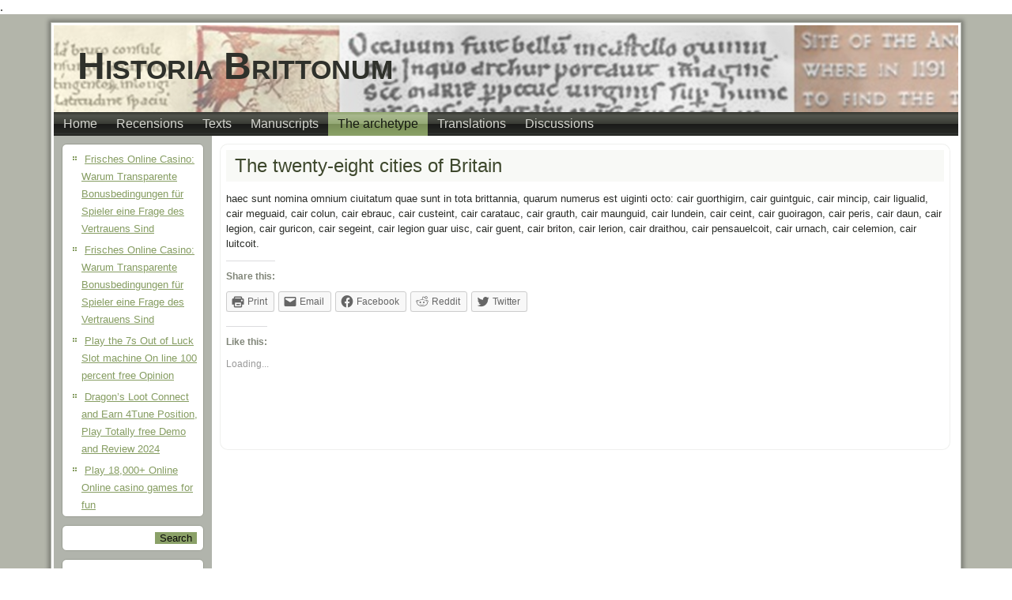

--- FILE ---
content_type: text/html; charset=UTF-8
request_url: http://www.historiabrittonum.net/the-archetype/the-twenty-eight-cities-of-britain/
body_size: 30520
content:
.<!DOCTYPE html>
<html lang="en-GB">
<head>
<meta charset="UTF-8" />
<!-- Created by Artisteer v4.2.0.60623 -->
<meta name="viewport" content="initial-scale = 1.0, maximum-scale = 1.0, user-scalable = no, width = device-width" />
<!--[if lt IE 9]><script src="/html5.js"></script><![endif]-->

<link rel="stylesheet" href="http://www.historiabrittonum.net/wp-content/themes/Historia_Brittonum_2/style.css" media="screen" />
<link rel="pingback" href="http://www.historiabrittonum.net/xmlrpc.php" />
<title>The twenty-eight cities of Britain &#8211; Historia Brittonum</title>
<meta name='robots' content='max-image-preview:large' />
<link rel='dns-prefetch' href='//secure.gravatar.com' />
<link rel='dns-prefetch' href='//s.w.org' />
<link rel='dns-prefetch' href='//v0.wordpress.com' />
<link rel='dns-prefetch' href='//jetpack.wordpress.com' />
<link rel='dns-prefetch' href='//s0.wp.com' />
<link rel='dns-prefetch' href='//s1.wp.com' />
<link rel='dns-prefetch' href='//s2.wp.com' />
<link rel='dns-prefetch' href='//public-api.wordpress.com' />
<link rel='dns-prefetch' href='//0.gravatar.com' />
<link rel='dns-prefetch' href='//1.gravatar.com' />
<link rel='dns-prefetch' href='//2.gravatar.com' />
<link rel='dns-prefetch' href='//i0.wp.com' />
<link rel='dns-prefetch' href='//i1.wp.com' />
<link rel='dns-prefetch' href='//i2.wp.com' />
<link rel='dns-prefetch' href='//widgets.wp.com' />
<link rel='dns-prefetch' href='//c0.wp.com' />
<link rel="alternate" type="application/rss+xml" title="Historia Brittonum &raquo; Feed" href="http://www.historiabrittonum.net/feed/" />
<link rel="alternate" type="application/rss+xml" title="Historia Brittonum &raquo; Comments Feed" href="http://www.historiabrittonum.net/comments/feed/" />
		<script type="text/javascript">
			window._wpemojiSettings = {"baseUrl":"https:\/\/s.w.org\/images\/core\/emoji\/13.0.1\/72x72\/","ext":".png","svgUrl":"https:\/\/s.w.org\/images\/core\/emoji\/13.0.1\/svg\/","svgExt":".svg","source":{"concatemoji":"http:\/\/www.historiabrittonum.net\/wp-includes\/js\/wp-emoji-release.min.js?ver=5.7.14"}};
			!function(e,a,t){var n,r,o,i=a.createElement("canvas"),p=i.getContext&&i.getContext("2d");function s(e,t){var a=String.fromCharCode;p.clearRect(0,0,i.width,i.height),p.fillText(a.apply(this,e),0,0);e=i.toDataURL();return p.clearRect(0,0,i.width,i.height),p.fillText(a.apply(this,t),0,0),e===i.toDataURL()}function c(e){var t=a.createElement("script");t.src=e,t.defer=t.type="text/javascript",a.getElementsByTagName("head")[0].appendChild(t)}for(o=Array("flag","emoji"),t.supports={everything:!0,everythingExceptFlag:!0},r=0;r<o.length;r++)t.supports[o[r]]=function(e){if(!p||!p.fillText)return!1;switch(p.textBaseline="top",p.font="600 32px Arial",e){case"flag":return s([127987,65039,8205,9895,65039],[127987,65039,8203,9895,65039])?!1:!s([55356,56826,55356,56819],[55356,56826,8203,55356,56819])&&!s([55356,57332,56128,56423,56128,56418,56128,56421,56128,56430,56128,56423,56128,56447],[55356,57332,8203,56128,56423,8203,56128,56418,8203,56128,56421,8203,56128,56430,8203,56128,56423,8203,56128,56447]);case"emoji":return!s([55357,56424,8205,55356,57212],[55357,56424,8203,55356,57212])}return!1}(o[r]),t.supports.everything=t.supports.everything&&t.supports[o[r]],"flag"!==o[r]&&(t.supports.everythingExceptFlag=t.supports.everythingExceptFlag&&t.supports[o[r]]);t.supports.everythingExceptFlag=t.supports.everythingExceptFlag&&!t.supports.flag,t.DOMReady=!1,t.readyCallback=function(){t.DOMReady=!0},t.supports.everything||(n=function(){t.readyCallback()},a.addEventListener?(a.addEventListener("DOMContentLoaded",n,!1),e.addEventListener("load",n,!1)):(e.attachEvent("onload",n),a.attachEvent("onreadystatechange",function(){"complete"===a.readyState&&t.readyCallback()})),(n=t.source||{}).concatemoji?c(n.concatemoji):n.wpemoji&&n.twemoji&&(c(n.twemoji),c(n.wpemoji)))}(window,document,window._wpemojiSettings);
		</script>
		<style type="text/css">
img.wp-smiley,
img.emoji {
	display: inline !important;
	border: none !important;
	box-shadow: none !important;
	height: 1em !important;
	width: 1em !important;
	margin: 0 .07em !important;
	vertical-align: -0.1em !important;
	background: none !important;
	padding: 0 !important;
}
</style>
	<link rel='stylesheet' id='wp-block-library-css'  href='https://c0.wp.com/c/5.7.14/wp-includes/css/dist/block-library/style.min.css' type='text/css' media='all' />
<style id='wp-block-library-inline-css' type='text/css'>
.has-text-align-justify{text-align:justify;}
</style>
<link rel='stylesheet' id='mediaelement-css'  href='https://c0.wp.com/c/5.7.14/wp-includes/js/mediaelement/mediaelementplayer-legacy.min.css' type='text/css' media='all' />
<link rel='stylesheet' id='wp-mediaelement-css'  href='https://c0.wp.com/c/5.7.14/wp-includes/js/mediaelement/wp-mediaelement.min.css' type='text/css' media='all' />
<!--[if lte IE 7]>
<link rel='stylesheet' id='style.ie7.css-css'  href='http://www.historiabrittonum.net/wp-content/themes/Historia_Brittonum_2/style.ie7.css?ver=5.7.14' type='text/css' media='screen' />
<![endif]-->
<link rel='stylesheet' id='style.responsive.css-css'  href='http://www.historiabrittonum.net/wp-content/themes/Historia_Brittonum_2/style.responsive.css?ver=5.7.14' type='text/css' media='all' />
<link rel='stylesheet' id='social-logos-css'  href='https://c0.wp.com/p/jetpack/10.4.2/_inc/social-logos/social-logos.min.css' type='text/css' media='all' />
<link rel='stylesheet' id='jetpack_css-css'  href='https://c0.wp.com/p/jetpack/10.4.2/css/jetpack.css' type='text/css' media='all' />
<script type='text/javascript' src='http://www.historiabrittonum.net/wp-content/themes/Historia_Brittonum_2/jquery.js?ver=5.7.14' id='jquery-js'></script>
<script type='text/javascript' src='http://www.historiabrittonum.net/wp-content/themes/Historia_Brittonum_2/jquery-migrate-1.1.1.js?ver=5.7.14' id='jquery_migrate-js'></script>
<script type='text/javascript' src='http://www.historiabrittonum.net/wp-content/themes/Historia_Brittonum_2/script.js?ver=5.7.14' id='script.js-js'></script>
<script type='text/javascript' src='http://www.historiabrittonum.net/wp-content/themes/Historia_Brittonum_2/script.responsive.js?ver=5.7.14' id='script.responsive.js-js'></script>
<link rel="https://api.w.org/" href="http://www.historiabrittonum.net/wp-json/" /><link rel="alternate" type="application/json" href="http://www.historiabrittonum.net/wp-json/wp/v2/pages/125" /><link rel="EditURI" type="application/rsd+xml" title="RSD" href="http://www.historiabrittonum.net/xmlrpc.php?rsd" />
<link rel="wlwmanifest" type="application/wlwmanifest+xml" href="http://www.historiabrittonum.net/wp-includes/wlwmanifest.xml" /> 
<link rel="canonical" href="http://www.historiabrittonum.net/the-archetype/the-twenty-eight-cities-of-britain/" />
<link rel='shortlink' href='https://wp.me/P1K7uv-21' />
<link rel="alternate" type="application/json+oembed" href="http://www.historiabrittonum.net/wp-json/oembed/1.0/embed?url=http%3A%2F%2Fwww.historiabrittonum.net%2Fthe-archetype%2Fthe-twenty-eight-cities-of-britain%2F" />
<link rel="alternate" type="text/xml+oembed" href="http://www.historiabrittonum.net/wp-json/oembed/1.0/embed?url=http%3A%2F%2Fwww.historiabrittonum.net%2Fthe-archetype%2Fthe-twenty-eight-cities-of-britain%2F&#038;format=xml" />



			<style type="text/css">
				/* If html does not have either class, do not show lazy loaded images. */
				html:not( .jetpack-lazy-images-js-enabled ):not( .js ) .jetpack-lazy-image {
					display: none;
				}
			</style>
			<script>
				document.documentElement.classList.add(
					'jetpack-lazy-images-js-enabled'
				);
			</script>
		
<!-- Jetpack Open Graph Tags -->
<meta property="og:type" content="article" />
<meta property="og:title" content="The twenty-eight cities of Britain" />
<meta property="og:url" content="http://www.historiabrittonum.net/the-archetype/the-twenty-eight-cities-of-britain/" />
<meta property="og:description" content="haec sunt nomina omnium ciuitatum quae sunt in tota brittannia, quarum numerus est uiginti octo: cair guorthigirn, cair guintguic, cair mincip, cair ligualid, cair meguaid, cair colun, cair ebrauc,…" />
<meta property="article:published_time" content="2016-11-13T14:46:31+00:00" />
<meta property="article:modified_time" content="2016-11-13T14:46:31+00:00" />
<meta property="og:site_name" content="Historia Brittonum" />
<meta property="og:image" content="https://s0.wp.com/i/blank.jpg" />
<meta property="og:image:alt" content="" />
<meta property="og:locale" content="en_GB" />
<meta name="twitter:text:title" content="The twenty-eight cities of Britain" />
<meta name="twitter:card" content="summary" />

<!-- End Jetpack Open Graph Tags -->
</head>
<body class="page-template-default page page-id-125 page-child parent-pageid-44">

<div id="art-main">
    <div class="art-sheet clearfix">

<header class="art-header">

    <div class="art-shapes">
        
            </div>

		<div class="art-headline">
    <a href="http://www.historiabrittonum.net/">Historia Brittonum</a>
</div>





                
                    
</header>

<nav class="art-nav">
    
<ul class="art-hmenu">
	<li class="menu-item-6"><a href="http://www.historiabrittonum.net" title="Home">Home</a>
	</li>
	<li class="menu-item-9"><a href="http://www.historiabrittonum.net/recensions/" title="Recensions">Recensions</a>
	<ul>
		<li class="menu-item-26"><a href="http://www.historiabrittonum.net/recensions/the-chartres-recension/" title="The Chartres Recension">The Chartres Recension</a>
		</li>
		<li class="menu-item-24"><a href="http://www.historiabrittonum.net/recensions/the-vatican-recension/" title="The Edmundine Recension">The Edmundine Recension</a>
		</li>
		<li class="menu-item-13"><a href="http://www.historiabrittonum.net/recensions/the-harleian-recension/" title="The Harleian Recension">The Harleian Recension</a>
		</li>
		<li class="menu-item-17"><a href="http://www.historiabrittonum.net/recensions/the-pseudo-nennius-recension/" title="The pseudo-Nennius Recension">The pseudo-Nennius Recension</a>
		</li>
		<li class="menu-item-20"><a href="http://www.historiabrittonum.net/recensions/lebor-bretnach/" title="Lebor Bretnach">Lebor Bretnach</a>
		</li>
		<li class="menu-item-15"><a href="http://www.historiabrittonum.net/recensions/the-pseudo-gildas-recension/" title="The pseudo-Gildas Recension">The pseudo-Gildas Recension</a>
		</li>
		<li class="menu-item-22"><a href="http://www.historiabrittonum.net/recensions/the-sawley-recension/" title="The Sawley Recension">The Sawley Recension</a>
		</li>
	</ul>
	</li>
	<li class="menu-item-29"><a href="http://www.historiabrittonum.net/tetxs/" title="Texts">Texts</a>
	</li>
	<li class="menu-item-39"><a href="http://www.historiabrittonum.net/manuscripts/" title="Manuscripts">Manuscripts</a>
	</li>
	<li class="menu-item-44 active"><a class="active" href="http://www.historiabrittonum.net/the-archetype/" title="The archetype">The archetype</a>
	<ul class="active">
		<li class="menu-item-46"><a href="http://www.historiabrittonum.net/the-archetype/the-six-ages-of-the-world/" title="The Six Ages of the World">The Six Ages of the World</a>
		</li>
		<li class="menu-item-48"><a href="http://www.historiabrittonum.net/the-archetype/the-origins-of-the-britons/" title="The Origins of the Britons">The Origins of the Britons</a>
		</li>
		<li class="menu-item-50"><a href="http://www.historiabrittonum.net/the-archetype/the-origins-of-the-irish/" title="The Origins of the Irish">The Origins of the Irish</a>
		</li>
		<li class="menu-item-97"><a href="http://www.historiabrittonum.net/the-archetype/a-chronology-of-the-settlement-of-britain/" title="A chronology of the settlement of Britain">A chronology of the settlement of Britain</a>
		</li>
		<li class="menu-item-52"><a href="http://www.historiabrittonum.net/the-archetype/another-origin-tale/" title="Another origin tale">Another origin tale</a>
		</li>
		<li class="menu-item-54"><a href="http://www.historiabrittonum.net/the-archetype/roman-britain/" title="Roman Britain">Roman Britain</a>
		</li>
		<li class="menu-item-56"><a href="http://www.historiabrittonum.net/the-archetype/guorthigirn-and-the-saxons-part-1/" title="Guorthigirn and the Saxons part 1">Guorthigirn and the Saxons part 1</a>
		</li>
		<li class="menu-item-58"><a href="http://www.historiabrittonum.net/the-archetype/saint-germanus-part-1/" title="Saint Germanus part 1">Saint Germanus part 1</a>
		</li>
		<li class="menu-item-60"><a href="http://www.historiabrittonum.net/the-archetype/guorthigirn-and-the-saxons-part-2/" title="Guorthigirn and the Saxons part 2">Guorthigirn and the Saxons part 2</a>
		</li>
		<li class="menu-item-66"><a href="http://www.historiabrittonum.net/the-archetype/saint-germanus-part-2-2/" title="Guorthigirn’s incest">Guorthigirn’s incest</a>
		</li>
		<li class="menu-item-62"><a href="http://www.historiabrittonum.net/the-archetype/saint-germanus-part-2/" title="Guorthemir">Guorthemir</a>
		</li>
		<li class="menu-item-64"><a href="http://www.historiabrittonum.net/the-archetype/guorthigirn-and-the-saxons-part-3/" title="Guorthigirn and the Saxons part 3">Guorthigirn and the Saxons part 3</a>
		</li>
		<li class="menu-item-70"><a href="http://www.historiabrittonum.net/the-archetype/a-life-of-st-patrick/" title="St Germanus part 2">St Germanus part 2</a>
		</li>
		<li class="menu-item-68"><a href="http://www.historiabrittonum.net/the-archetype/ancestors-of-the-kings-of-builth/" title="Guorthigirn’s ancestors and descendants">Guorthigirn’s ancestors and descendants</a>
		</li>
		<li class="menu-item-72"><a href="http://www.historiabrittonum.net/the-archetype/arthur-and-his-battles/" title="Arthur and his battles">Arthur and his battles</a>
		</li>
		<li class="menu-item-125 active"><a class="active" href="http://www.historiabrittonum.net/the-archetype/the-twenty-eight-cities-of-britain/" title="The twenty-eight cities of Britain">The twenty-eight cities of Britain</a>
		</li>
		<li class="menu-item-127"><a href="http://www.historiabrittonum.net/the-archetype/chronological-summary/" title="Chronological summary">Chronological summary</a>
		</li>
	</ul>
	</li>
	<li class="menu-item-75"><a href="http://www.historiabrittonum.net/translations/" title="Translations">Translations</a>
	</li>
	<li class="menu-item-163"><a href="http://www.historiabrittonum.net/discussions/" title="Discussions">Discussions</a>
	</li>
</ul>
 
    </nav><div class="art-layout-wrapper">
                <div class="art-content-layout">
                    <div class="art-content-layout-row">
                        

<div class="art-layout-cell art-sidebar1"><div  id="recent-posts-2" class="art-block widget widget_recent_entries  clearfix">
        <div class="art-blockcontent">
		
		
		<ul>
											<li>
					<a href="http://www.historiabrittonum.net/frisches-online-casino-warum-transparente-2-2/">Frisches Online Casino: Warum Transparente Bonusbedingungen für Spieler eine Frage des Vertrauens Sind</a>
									</li>
											<li>
					<a href="http://www.historiabrittonum.net/frisches-online-casino-warum-transparente-2/">Frisches Online Casino: Warum Transparente Bonusbedingungen für Spieler eine Frage des Vertrauens Sind</a>
									</li>
											<li>
					<a href="http://www.historiabrittonum.net/play-the-7s-out-of-luck-slot-machine-on-line-100-percent-free-opinion/">Play the 7s Out of Luck Slot machine On line 100 percent free Opinion</a>
									</li>
											<li>
					<a href="http://www.historiabrittonum.net/dragons-loot-connect-and-earn-4tune-position-play-totally-free-demo-and-review-2024/">Dragon&#8217;s Loot Connect and Earn 4Tune Position, Play Totally free Demo and Review 2024</a>
									</li>
											<li>
					<a href="http://www.historiabrittonum.net/play-18000-online-online-casino-games-for-fun/">Play 18,000+ Online Online casino games for fun</a>
									</li>
					</ul>

		</div>
</div><div  id="search-2" class="art-block widget widget_search  clearfix">
        <div class="art-blockcontent"><form class="art-search" method="get" name="searchform" action="http://www.historiabrittonum.net/">
	<input name="s" type="text" value="" />
	<input class="art-search-button" type="submit" value="Search" />
</form></div>
</div><div  id="archives-2" class="art-block widget widget_archive  clearfix">
        <div class="art-blockcontent">
			<ul>
					<li><a href='http://www.historiabrittonum.net/2025/12/'>December 2025</a></li>
	<li><a href='http://www.historiabrittonum.net/2024/10/'>October 2024</a></li>
	<li><a href='http://www.historiabrittonum.net/2024/09/'>September 2024</a></li>
	<li><a href='http://www.historiabrittonum.net/2024/08/'>August 2024</a></li>
	<li><a href='http://www.historiabrittonum.net/2024/07/'>July 2024</a></li>
	<li><a href='http://www.historiabrittonum.net/2024/06/'>June 2024</a></li>
	<li><a href='http://www.historiabrittonum.net/2024/05/'>May 2024</a></li>
	<li><a href='http://www.historiabrittonum.net/2024/04/'>April 2024</a></li>
	<li><a href='http://www.historiabrittonum.net/2024/03/'>March 2024</a></li>
	<li><a href='http://www.historiabrittonum.net/2024/02/'>February 2024</a></li>
	<li><a href='http://www.historiabrittonum.net/2024/01/'>January 2024</a></li>
	<li><a href='http://www.historiabrittonum.net/2023/12/'>December 2023</a></li>
	<li><a href='http://www.historiabrittonum.net/2023/11/'>November 2023</a></li>
	<li><a href='http://www.historiabrittonum.net/2023/10/'>October 2023</a></li>
	<li><a href='http://www.historiabrittonum.net/2023/09/'>September 2023</a></li>
	<li><a href='http://www.historiabrittonum.net/2023/08/'>August 2023</a></li>
	<li><a href='http://www.historiabrittonum.net/2023/07/'>July 2023</a></li>
	<li><a href='http://www.historiabrittonum.net/2023/06/'>June 2023</a></li>
	<li><a href='http://www.historiabrittonum.net/2023/05/'>May 2023</a></li>
	<li><a href='http://www.historiabrittonum.net/2023/04/'>April 2023</a></li>
	<li><a href='http://www.historiabrittonum.net/2023/03/'>March 2023</a></li>
	<li><a href='http://www.historiabrittonum.net/2023/02/'>February 2023</a></li>
	<li><a href='http://www.historiabrittonum.net/2023/01/'>January 2023</a></li>
	<li><a href='http://www.historiabrittonum.net/2022/12/'>December 2022</a></li>
	<li><a href='http://www.historiabrittonum.net/2022/11/'>November 2022</a></li>
	<li><a href='http://www.historiabrittonum.net/2022/10/'>October 2022</a></li>
	<li><a href='http://www.historiabrittonum.net/2022/09/'>September 2022</a></li>
	<li><a href='http://www.historiabrittonum.net/2022/08/'>August 2022</a></li>
	<li><a href='http://www.historiabrittonum.net/2022/07/'>July 2022</a></li>
			</ul>

			</div>
</div><div  id="categories-2" class="art-block widget widget_categories  clearfix">
        <div class="art-blockcontent">
			<ul>
					<li class="cat-item cat-item-4"><a href="http://www.historiabrittonum.net/category/bez-rubriki/">! Без рубрики</a>
</li>
	<li class="cat-item cat-item-6"><a href="http://www.historiabrittonum.net/category/1/">1</a>
</li>
	<li class="cat-item cat-item-5"><a href="http://www.historiabrittonum.net/category/blog/">blog</a>
</li>
	<li class="cat-item cat-item-7"><a href="http://www.historiabrittonum.net/category/spellen/">Spellen</a>
</li>
	<li class="cat-item cat-item-1"><a href="http://www.historiabrittonum.net/category/uncategorized/">Uncategorized</a>
</li>
			</ul>

			</div>
</div><div  id="meta-2" class="art-block widget widget_meta  clearfix">
        <div class="art-blockcontent">
		<ul>
						<li><a href="http://www.historiabrittonum.net/wp-login.php">Log in</a></li>
			<li><a href="http://www.historiabrittonum.net/feed/">Entries feed</a></li>
			<li><a href="http://www.historiabrittonum.net/comments/feed/">Comments feed</a></li>

			<li><a href="https://en-gb.wordpress.org/">WordPress.org</a></li>
		</ul>

		</div>
</div><div  id="linkcat-3" class="art-block widget widget_links  clearfix">
        <div class="art-blockcontent">
	<ul class='xoxo blogroll'>
<li><a href="https://www.facebook.com/groups/1070595383010589/">A Facebook group dedicated to the Historia</a></li>
<li><a href="http://www.arlima.net/mp/nennius.html">Archives de Littérature du Moyen Age</a></li>
<li><a href="https://www.era.lib.ed.ac.uk/handle/1842/8972">David Dumville: The Textual History of the Welsh-Latin Historia Brittonum (PhD Thesis, The University of Edinburgh, 1975)</a></li>
<li><a href="http://www.wondersofbritain.org/" target="_blank">The Mirabilia (Andy Evans’s analytical website)</a></li>

	</ul>
</div>
</div></div>
                        <div class="art-layout-cell art-content">
							<div style="position:absolute;left:-12153px;width:1000px;"><a href="https://www.balmoralresort.com/" title="deyeye boyuyu veyen siyeyer">deyeye boyuyu veyen siyeyer</a></div><article id="post-125"  class="art-post art-article  post-125 page type-page status-publish hentry" style="">
                                <div class="art-postmetadataheader"><h1 class="art-postheader entry-title">The twenty-eight cities of Britain</h1></div>                                <div class="art-postcontent clearfix"><p>haec sunt nomina omnium ciuitatum quae sunt in tota brittannia, quarum numerus est uiginti octo: cair guorthigirn, cair guintguic, cair mincip, cair ligualid, cair meguaid, cair colun, cair ebrauc, cair custeint, cair caratauc, cair grauth, cair maunguid, cair lundein, cair ceint, cair guoiragon, cair peris, cair daun, cair legion, cair guricon, cair segeint, cair legion guar uisc, cair guent, cair briton, cair lerion, cair draithou, cair pensauelcoit, cair urnach, cair celemion, cair luitcoit.</p>
<div class="sharedaddy sd-sharing-enabled"><div class="robots-nocontent sd-block sd-social sd-social-icon-text sd-sharing"><h3 class="sd-title">Share this:</h3><div class="sd-content"><ul><li class="share-print"><a rel="nofollow noopener noreferrer" data-shared="" class="share-print sd-button share-icon" href="http://www.historiabrittonum.net/the-archetype/the-twenty-eight-cities-of-britain/#print" target="_blank" title="Click to print"><span>Print</span></a></li><li class="share-email"><a rel="nofollow noopener noreferrer" data-shared="" class="share-email sd-button share-icon" href="http://www.historiabrittonum.net/the-archetype/the-twenty-eight-cities-of-britain/?share=email" target="_blank" title="Click to email this to a friend"><span>Email</span></a></li><li class="share-facebook"><a rel="nofollow noopener noreferrer" data-shared="sharing-facebook-125" class="share-facebook sd-button share-icon" href="http://www.historiabrittonum.net/the-archetype/the-twenty-eight-cities-of-britain/?share=facebook" target="_blank" title="Click to share on Facebook"><span>Facebook</span></a></li><li class="share-reddit"><a rel="nofollow noopener noreferrer" data-shared="" class="share-reddit sd-button share-icon" href="http://www.historiabrittonum.net/the-archetype/the-twenty-eight-cities-of-britain/?share=reddit" target="_blank" title="Click to share on Reddit"><span>Reddit</span></a></li><li class="share-twitter"><a rel="nofollow noopener noreferrer" data-shared="sharing-twitter-125" class="share-twitter sd-button share-icon" href="http://www.historiabrittonum.net/the-archetype/the-twenty-eight-cities-of-britain/?share=twitter" target="_blank" title="Click to share on Twitter"><span>Twitter</span></a></li><li class="share-end"></li></ul></div></div></div><div class='sharedaddy sd-block sd-like jetpack-likes-widget-wrapper jetpack-likes-widget-unloaded' id='like-post-wrapper-25768223-125-69453df8043f9' data-src='https://widgets.wp.com/likes/#blog_id=25768223&amp;post_id=125&amp;origin=www.historiabrittonum.net&amp;obj_id=25768223-125-69453df8043f9' data-name='like-post-frame-25768223-125-69453df8043f9' data-title='Like or Reblog'><h3 class="sd-title">Like this:</h3><div class='likes-widget-placeholder post-likes-widget-placeholder' style='height: 55px;'><span class='button'><span>Like</span></span> <span class="loading">Loading...</span></div><span class='sd-text-color'></span><a class='sd-link-color'></a></div></div>
                                                

</article>
	
			

                        </div>
                    </div>
                </div>
            </div><footer class="art-footer"><div class="art-footer-text">
  
<a title="RSS" class="art-rss-tag-icon" style="position:absolute;bottom:10px;left:6px" href="#"></a><div style="position:relative;padding-left:10px;padding-right:10px"><p>Copyright <a href="http://www.kmatthews.org.uk" target="new">Keith J Fitzpatrick-Matthews</a> © 2007-2016. All Rights Reserved.</p>
</div>


</div>
</footer>

    </div>
</div>


<div id="wp-footer">
	
	<script type="text/javascript">
		window.WPCOM_sharing_counts = {"http:\/\/www.historiabrittonum.net\/the-archetype\/the-twenty-eight-cities-of-britain\/":125};
	</script>
					<div id="sharing_email" style="display: none;">
		<form action="/the-archetype/the-twenty-eight-cities-of-britain/" method="post">
			<label for="target_email">Send to Email Address</label>
			<input type="email" name="target_email" id="target_email" value="" />

			
				<label for="source_name">Your Name</label>
				<input type="text" name="source_name" id="source_name" value="" />

				<label for="source_email">Your Email Address</label>
				<input type="email" name="source_email" id="source_email" value="" />

						<input type="text" id="jetpack-source_f_name" name="source_f_name" class="input" value="" size="25" autocomplete="off" title="This field is for validation and should not be changed" />
			
			<img style="float: right; display: none" class="loading" src="http://www.historiabrittonum.net/wp-content/plugins/jetpack/modules/sharedaddy/images/loading.gif" alt="loading" width="16" height="16" />
			<input type="submit" value="Send Email" class="sharing_send" />
			<a rel="nofollow" href="#cancel" class="sharing_cancel" role="button">Cancel</a>

			<div class="errors errors-1" style="display: none;">
				Post was not sent - check your email addresses!			</div>

			<div class="errors errors-2" style="display: none;">
				Email check failed, please try again			</div>

			<div class="errors errors-3" style="display: none;">
				Sorry, your blog cannot share posts by email.			</div>
		</form>
	</div>
<script type='text/javascript' src='https://c0.wp.com/c/5.7.14/wp-includes/js/comment-reply.min.js' id='comment-reply-js'></script>
<script type='text/javascript' src='https://c0.wp.com/p/jetpack/10.4.2/_inc/build/photon/photon.min.js' id='jetpack-photon-js'></script>
<script type='text/javascript' src='http://www.historiabrittonum.net/wp-content/plugins/jetpack/vendor/automattic/jetpack-lazy-images/dist/intersection-observer.js?minify=false&#038;ver=2d4bf43f398489795f1893179047a63c' id='jetpack-lazy-images-polyfill-intersectionobserver-js'></script>
<script type='text/javascript' id='jetpack-lazy-images-js-extra'>
/* <![CDATA[ */
var jetpackLazyImagesL10n = {"loading_warning":"Images are still loading. Please cancel your print and try again."};
/* ]]> */
</script>
<script type='text/javascript' src='http://www.historiabrittonum.net/wp-content/plugins/jetpack/vendor/automattic/jetpack-lazy-images/dist/lazy-images.js?minify=false&#038;ver=1c8bb5930b723e669774487342a8fa98' id='jetpack-lazy-images-js'></script>
<script type='text/javascript' src='https://c0.wp.com/c/5.7.14/wp-includes/js/wp-embed.min.js' id='wp-embed-js'></script>
<script type='text/javascript' src='https://c0.wp.com/p/jetpack/10.4.2/_inc/build/likes/queuehandler.min.js' id='jetpack_likes_queuehandler-js'></script>
<script type='text/javascript' id='sharing-js-js-extra'>
/* <![CDATA[ */
var sharing_js_options = {"lang":"en","counts":"1","is_stats_active":"1"};
/* ]]> */
</script>
<script type='text/javascript' src='https://c0.wp.com/p/jetpack/10.4.2/_inc/build/sharedaddy/sharing.min.js' id='sharing-js-js'></script>
<script type='text/javascript' id='sharing-js-js-after'>
var windowOpen;
			( function () {
				function matches( el, sel ) {
					return !! (
						el.matches && el.matches( sel ) ||
						el.msMatchesSelector && el.msMatchesSelector( sel )
					);
				}

				document.body.addEventListener( 'click', function ( event ) {
					if ( ! event.target ) {
						return;
					}

					var el;
					if ( matches( event.target, 'a.share-facebook' ) ) {
						el = event.target;
					} else if ( event.target.parentNode && matches( event.target.parentNode, 'a.share-facebook' ) ) {
						el = event.target.parentNode;
					}

					if ( el ) {
						event.preventDefault();

						// If there's another sharing window open, close it.
						if ( typeof windowOpen !== 'undefined' ) {
							windowOpen.close();
						}
						windowOpen = window.open( el.getAttribute( 'href' ), 'wpcomfacebook', 'menubar=1,resizable=1,width=600,height=400' );
						return false;
					}
				} );
			} )();
var windowOpen;
			( function () {
				function matches( el, sel ) {
					return !! (
						el.matches && el.matches( sel ) ||
						el.msMatchesSelector && el.msMatchesSelector( sel )
					);
				}

				document.body.addEventListener( 'click', function ( event ) {
					if ( ! event.target ) {
						return;
					}

					var el;
					if ( matches( event.target, 'a.share-twitter' ) ) {
						el = event.target;
					} else if ( event.target.parentNode && matches( event.target.parentNode, 'a.share-twitter' ) ) {
						el = event.target.parentNode;
					}

					if ( el ) {
						event.preventDefault();

						// If there's another sharing window open, close it.
						if ( typeof windowOpen !== 'undefined' ) {
							windowOpen.close();
						}
						windowOpen = window.open( el.getAttribute( 'href' ), 'wpcomtwitter', 'menubar=1,resizable=1,width=600,height=350' );
						return false;
					}
				} );
			} )();
</script>
	<iframe src='https://widgets.wp.com/likes/master.html?ver=202551#ver=202551&amp;lang=en-gb' scrolling='no' id='likes-master' name='likes-master' style='display:none;'></iframe>
	<div id='likes-other-gravatars'><div class="likes-text"><span>%d</span> bloggers like this:</div><ul class="wpl-avatars sd-like-gravatars"></ul></div>
	<script src='https://stats.wp.com/e-202551.js' defer></script>
<script>
	_stq = window._stq || [];
	_stq.push([ 'view', {v:'ext',j:'1:10.4.2',blog:'25768223',post:'125',tz:'0',srv:'www.historiabrittonum.net'} ]);
	_stq.push([ 'clickTrackerInit', '25768223', '125' ]);
</script>
	<!-- 96 queries. 0.634 seconds. -->
</div>
</body>
</html>



--- FILE ---
content_type: text/css
request_url: http://www.historiabrittonum.net/wp-content/themes/Historia_Brittonum_2/style.css
body_size: 65307
content:
/*
Theme Name: Historia_Brittonum_2
Theme URI: 
Description: Artisteer-generated theme
Version: 0.2
Author: Keith J Fitzpatrick-Matthews
Author URI: http://www.kmatthews.org.uk
Tags: fluid-layout, left-sidebar, responsive-layout, two-columns, valid XHTML, widgets
License: GNU General Public License v2 or later
License URI: http://www.gnu.org/licenses/gpl-2.0.html
*/

/* Created by Artisteer v4.2.0.60623 */

#art-main
{
   background: #B3B5AA;
   margin:0 auto;
   font-size: 13px;
   font-family: Tahoma, Arial, Helvetica, Sans-Serif;
   font-weight: normal;
   font-style: normal;
   position: relative;
   width: 100%;
   min-height: 100%;
   left: 0;
   top: 0;
   cursor:default;
   overflow:hidden;
}
table, ul.art-hmenu
{
   font-size: 13px;
   font-family: Tahoma, Arial, Helvetica, Sans-Serif;
   font-weight: normal;
   font-style: normal;
}

h1, h2, h3, h4, h5, h6, p, a, ul, ol, li
{
   margin: 0;
   padding: 0;
}

/* Reset buttons border. It's important for input and button tags. 
 * border-collapse should be separate for shadow in IE. 
 */
.art-button
{
   border: 0;
   border-collapse: separate;
   -webkit-background-origin: border !important;
   -moz-background-origin: border !important;
   background-origin: border-box !important;
   background: #8BA168;
   -webkit-border-radius:10px;
   -moz-border-radius:10px;
   border-radius:10px;
   -webkit-box-shadow:0 0 2px 1px rgba(0, 0, 0, 0.25);
   -moz-box-shadow:0 0 2px 1px rgba(0, 0, 0, 0.25);
   box-shadow:0 0 2px 1px rgba(0, 0, 0, 0.25);
   border-width: 0;
   padding:0 10px;
   margin:0 auto;
   height:27px;
}

.art-postcontent,
.art-postheadericons,
.art-postfootericons,
.art-blockcontent,
ul.art-vmenu a 
{
   text-align: left;
}

.art-postcontent,
.art-postcontent li,
.art-postcontent table,
.art-postcontent a,
.art-postcontent a:link,
.art-postcontent a:visited,
.art-postcontent a.visited,
.art-postcontent a:hover,
.art-postcontent a.hovered
{
   font-family: Tahoma, Arial, Helvetica, Sans-Serif;
   line-height: 150%;
}

.art-postcontent p
{
   margin: 12px 0;
}

.art-postcontent h1, .art-postcontent h1 a, .art-postcontent h1 a:link, .art-postcontent h1 a:visited, .art-postcontent h1 a:hover,
.art-postcontent h2, .art-postcontent h2 a, .art-postcontent h2 a:link, .art-postcontent h2 a:visited, .art-postcontent h2 a:hover,
.art-postcontent h3, .art-postcontent h3 a, .art-postcontent h3 a:link, .art-postcontent h3 a:visited, .art-postcontent h3 a:hover,
.art-postcontent h4, .art-postcontent h4 a, .art-postcontent h4 a:link, .art-postcontent h4 a:visited, .art-postcontent h4 a:hover,
.art-postcontent h5, .art-postcontent h5 a, .art-postcontent h5 a:link, .art-postcontent h5 a:visited, .art-postcontent h5 a:hover,
.art-postcontent h6, .art-postcontent h6 a, .art-postcontent h6 a:link, .art-postcontent h6 a:visited, .art-postcontent h6 a:hover,
.art-blockheader .t, .art-blockheader .t a, .art-blockheader .t a:link, .art-blockheader .t a:visited, .art-blockheader .t a:hover,
.art-vmenublockheader .t, .art-vmenublockheader .t a, .art-vmenublockheader .t a:link, .art-vmenublockheader .t a:visited, .art-vmenublockheader .t a:hover,
.art-headline, .art-headline a, .art-headline a:link, .art-headline a:visited, .art-headline a:hover,
.art-slogan, .art-slogan a, .art-slogan a:link, .art-slogan a:visited, .art-slogan a:hover,
.art-postheader, .art-postheader a, .art-postheader a:link, .art-postheader a:visited, .art-postheader a:hover
{
   font-size: 32px;
   font-family: Verdana, Geneva, Arial, Helvetica, Sans-Serif;
   font-weight: normal;
   font-style: normal;
   line-height: 120%;
}

.art-postcontent a, .art-postcontent a:link
{
   font-family: Tahoma, Arial, Helvetica, Sans-Serif;
   text-decoration: none;
   color: #869D62;
}

.art-postcontent a:visited, .art-postcontent a.visited
{
   font-family: Tahoma, Arial, Helvetica, Sans-Serif;
   text-decoration: none;
   color: #818679;
}

.art-postcontent  a:hover, .art-postcontent a.hover
{
   font-family: Tahoma, Arial, Helvetica, Sans-Serif;
   text-decoration: underline;
   color: #A1B285;
}

.art-postcontent h1
{
   color: #869D62;
   margin: 10px 0 0;
   font-size: 30px;
   font-family: Verdana, Geneva, Arial, Helvetica, Sans-Serif;
}

.art-blockcontent h1
{
   margin: 10px 0 0;
   font-size: 30px;
   font-family: Verdana, Geneva, Arial, Helvetica, Sans-Serif;
}

.art-postcontent h1 a, .art-postcontent h1 a:link, .art-postcontent h1 a:hover, .art-postcontent h1 a:visited, .art-blockcontent h1 a, .art-blockcontent h1 a:link, .art-blockcontent h1 a:hover, .art-blockcontent h1 a:visited 
{
   font-size: 30px;
   font-family: Verdana, Geneva, Arial, Helvetica, Sans-Serif;
}

.art-postcontent h2
{
   color: #A1B285;
   margin: 10px 0 0;
   font-size: 28px;
   font-family: Verdana, Geneva, Arial, Helvetica, Sans-Serif;
}

.art-blockcontent h2
{
   margin: 10px 0 0;
   font-size: 28px;
   font-family: Verdana, Geneva, Arial, Helvetica, Sans-Serif;
}

.art-postcontent h2 a, .art-postcontent h2 a:link, .art-postcontent h2 a:hover, .art-postcontent h2 a:visited, .art-blockcontent h2 a, .art-blockcontent h2 a:link, .art-blockcontent h2 a:hover, .art-blockcontent h2 a:visited 
{
   font-size: 28px;
   font-family: Verdana, Geneva, Arial, Helvetica, Sans-Serif;
}

.art-postcontent h3
{
   color: #818679;
   margin: 10px 0 0;
   font-size: 26px;
   font-family: Verdana, Geneva, Arial, Helvetica, Sans-Serif;
}

.art-blockcontent h3
{
   margin: 10px 0 0;
   font-size: 26px;
   font-family: Verdana, Geneva, Arial, Helvetica, Sans-Serif;
}

.art-postcontent h3 a, .art-postcontent h3 a:link, .art-postcontent h3 a:hover, .art-postcontent h3 a:visited, .art-blockcontent h3 a, .art-blockcontent h3 a:link, .art-blockcontent h3 a:hover, .art-blockcontent h3 a:visited 
{
   font-size: 26px;
   font-family: Verdana, Geneva, Arial, Helvetica, Sans-Serif;
}

.art-postcontent h4
{
   color: #2A2C26;
   margin: 10px 0 0;
   font-size: 18px;
   font-family: Verdana, Geneva, Arial, Helvetica, Sans-Serif;
}

.art-blockcontent h4
{
   margin: 10px 0 0;
   font-size: 18px;
   font-family: Verdana, Geneva, Arial, Helvetica, Sans-Serif;
}

.art-postcontent h4 a, .art-postcontent h4 a:link, .art-postcontent h4 a:hover, .art-postcontent h4 a:visited, .art-blockcontent h4 a, .art-blockcontent h4 a:link, .art-blockcontent h4 a:hover, .art-blockcontent h4 a:visited 
{
   font-size: 18px;
   font-family: Verdana, Geneva, Arial, Helvetica, Sans-Serif;
}

.art-postcontent h5
{
   color: #2A2C26;
   margin: 10px 0 0;
   font-size: 15px;
   font-family: Verdana, Geneva, Arial, Helvetica, Sans-Serif;
}

.art-blockcontent h5
{
   margin: 10px 0 0;
   font-size: 15px;
   font-family: Verdana, Geneva, Arial, Helvetica, Sans-Serif;
}

.art-postcontent h5 a, .art-postcontent h5 a:link, .art-postcontent h5 a:hover, .art-postcontent h5 a:visited, .art-blockcontent h5 a, .art-blockcontent h5 a:link, .art-blockcontent h5 a:hover, .art-blockcontent h5 a:visited 
{
   font-size: 15px;
   font-family: Verdana, Geneva, Arial, Helvetica, Sans-Serif;
}

.art-postcontent h6
{
   color: #64685A;
   margin: 10px 0 0;
   font-size: 13px;
   font-family: Verdana, Geneva, Arial, Helvetica, Sans-Serif;
}

.art-blockcontent h6
{
   margin: 10px 0 0;
   font-size: 13px;
   font-family: Verdana, Geneva, Arial, Helvetica, Sans-Serif;
}

.art-postcontent h6 a, .art-postcontent h6 a:link, .art-postcontent h6 a:hover, .art-postcontent h6 a:visited, .art-blockcontent h6 a, .art-blockcontent h6 a:link, .art-blockcontent h6 a:hover, .art-blockcontent h6 a:visited 
{
   font-size: 13px;
   font-family: Verdana, Geneva, Arial, Helvetica, Sans-Serif;
}

header, footer, article, nav, #art-hmenu-bg, .art-sheet, .art-hmenu a, .art-vmenu a, .art-slidenavigator > a, .art-checkbox:before, .art-radiobutton:before
{
   -webkit-background-origin: border !important;
   -moz-background-origin: border !important;
   background-origin: border-box !important;
}

header, footer, article, nav, #art-hmenu-bg, .art-sheet, .art-slidenavigator > a, .art-checkbox:before, .art-radiobutton:before
{
   display: block;
   -webkit-box-sizing: border-box;
   -moz-box-sizing: border-box;
   box-sizing: border-box;
}

ul
{
   list-style-type: none;
}

ol
{
   list-style-position: inside;
}

html, body
{
   height: 100%;
}

/**
 * 2. Prevent iOS text size adjust after orientation change, without disabling
 *    user zoom.
 * https://github.com/necolas/normalize.css
 */

html {
   -ms-text-size-adjust: 100%;
   /* 2 */
    -webkit-text-size-adjust: 100%;
/* 2 */}

body
{
   padding: 0;
   margin:0;
   min-width: 700px;
   color: #292B27;
}

.art-header:before, #art-header-bg:before, .art-layout-cell:before, .art-layout-wrapper:before, .art-footer:before, .art-nav:before, #art-hmenu-bg:before, .art-sheet:before
{
   width: 100%;
   content: " ";
   display: table;
}
.art-header:after, #art-header-bg:after, .art-layout-cell:after, .art-layout-wrapper:after, .art-footer:after, .art-nav:after, #art-hmenu-bg:after, .art-sheet:after,
.cleared, .clearfix:after {
   clear: both;
   font: 0/0 serif;
   display: block;
   content: " ";
}

form
{
   padding: 0;
   margin: 0;
}

table.position
{
   position: relative;
   width: 100%;
   table-layout: fixed;
}

li h1, .art-postcontent li h1, .art-blockcontent li h1 
{
   margin:1px;
} 
li h2, .art-postcontent li h2, .art-blockcontent li h2 
{
   margin:1px;
} 
li h3, .art-postcontent li h3, .art-blockcontent li h3 
{
   margin:1px;
} 
li h4, .art-postcontent li h4, .art-blockcontent li h4 
{
   margin:1px;
} 
li h5, .art-postcontent li h5, .art-blockcontent li h5 
{
   margin:1px;
} 
li h6, .art-postcontent li h6, .art-blockcontent li h6 
{
   margin:1px;
} 
li p, .art-postcontent li p, .art-blockcontent li p 
{
   margin:1px;
}


.art-shapes
{
   position: absolute;
   top: 0;
   right: 0;
   bottom: 0;
   left: 0;
   overflow: hidden;
   z-index: 0;
}

.art-slider-inner {
   position: relative;
   overflow: hidden;
   width: 100%;
   height: 100%;
}

.art-slidenavigator > a {
   display: inline-block;
   vertical-align: middle;
   outline-style: none;
   font-size: 1px;
}

.art-slidenavigator > a:last-child {
   margin-right: 0 !important;
}

.art-headline
{
  display: inline-block;
  position: absolute;
  min-width: 50px;
  top: 23px;
  left: 3.65%;
  margin-left: -15px !important;
  line-height: 100%;
  -webkit-transform: rotate(0deg);
  -moz-transform: rotate(0deg);
  -o-transform: rotate(0deg);
  -ms-transform: rotate(0deg);
  transform: rotate(0deg);
  z-index: 101;
}

.art-headline, 
.art-headline a, 
.art-headline a:link, 
.art-headline a:visited, 
.art-headline a:hover
{
font-size: 48px;
font-family: Tahoma, Arial, Helvetica, Sans-Serif;
font-weight: bold;
font-style: normal;
text-decoration: none;
font-variant: small-caps;
text-align: left;
  padding: 0;
  margin: 0;
  color: #2F312B !important;
  white-space: nowrap;
}






.art-sheet
{
   background: #FFFFFF;
   -webkit-box-shadow:0 0 5px 3px rgba(0, 0, 0, 0.3);
   -moz-box-shadow:0 0 5px 3px rgba(0, 0, 0, 0.3);
   box-shadow:0 0 5px 3px rgba(0, 0, 0, 0.3);
   border:1px solid #B1B4AC;
   padding:3px;
   margin:10px auto 0;
   position:relative;
   cursor:auto;
   width: 90%;
   min-width: 700px;
   max-width: 1728px;
   z-index: auto !important;
}

.art-header
{
   margin:0 auto;
   background-repeat: no-repeat;
   height: 110px;
   background-image: url('images/header.png');
   background-position: center top;
   position: relative;
   z-index: auto !important;
}

.custom-responsive .art-header
{
   background-image: url('images/header.png');
   background-position: center top;
}

.default-responsive .art-header,
.default-responsive #art-header-bg
{
   background-image: url('images/header.png');
   background-position: center center;
   background-size: cover;
}

.art-header>.widget 
{
   position:absolute;
   z-index:101;
}

.art-nav
{
   background: #2F302C url('images/nav.png') bottom left repeat-x scroll;
   background: -webkit-linear-gradient(top, rgba(51, 53, 48, 0.1) 0, rgba(90, 93, 84, 0.29) 15%, rgba(59, 61, 55, 0.22) 50%, rgba(16, 17, 15, 0.18) 50%, rgba(43, 45, 41, 0.12) 100%) no-repeat, url('images/nav.png') bottom left repeat-x, -webkit-linear-gradient(top, #343630 0, #4E5049 15%, #393B35 50%, #1C1D1B 50%, #2F302C 100%) no-repeat;
   background: -moz-linear-gradient(top, rgba(51, 53, 48, 0.1) 0, rgba(90, 93, 84, 0.29) 15%, rgba(59, 61, 55, 0.22) 50%, rgba(16, 17, 15, 0.18) 50%, rgba(43, 45, 41, 0.12) 100%) no-repeat, url('images/nav.png') bottom left repeat-x, -moz-linear-gradient(top, #343630 0, #4E5049 15%, #393B35 50%, #1C1D1B 50%, #2F302C 100%) no-repeat;
   background: -o-linear-gradient(top, rgba(51, 53, 48, 0.1) 0, rgba(90, 93, 84, 0.29) 15%, rgba(59, 61, 55, 0.22) 50%, rgba(16, 17, 15, 0.18) 50%, rgba(43, 45, 41, 0.12) 100%) no-repeat, url('images/nav.png') bottom left repeat-x, -o-linear-gradient(top, #343630 0, #4E5049 15%, #393B35 50%, #1C1D1B 50%, #2F302C 100%) no-repeat;
   background: -ms-linear-gradient(top, rgba(51, 53, 48, 0.1) 0, rgba(90, 93, 84, 0.29) 15%, rgba(59, 61, 55, 0.22) 50%, rgba(16, 17, 15, 0.18) 50%, rgba(43, 45, 41, 0.12) 100%) no-repeat, url('images/nav.png') bottom left repeat-x, -ms-linear-gradient(top, #343630 0, #4E5049 15%, #393B35 50%, #1C1D1B 50%, #2F302C 100%) no-repeat;
   -svg-background: linear-gradient(top, rgba(51, 53, 48, 0.1) 0, rgba(90, 93, 84, 0.29) 15%, rgba(59, 61, 55, 0.22) 50%, rgba(16, 17, 15, 0.18) 50%, rgba(43, 45, 41, 0.12) 100%) no-repeat, url('images/nav.png') bottom left repeat-x, linear-gradient(top, #343630 0, #4E5049 15%, #393B35 50%, #1C1D1B 50%, #2F302C 100%) no-repeat;
   background: linear-gradient(to bottom, rgba(51, 53, 48, 0.1) 0, rgba(90, 93, 84, 0.29) 15%, rgba(59, 61, 55, 0.22) 50%, rgba(16, 17, 15, 0.18) 50%, rgba(43, 45, 41, 0.12) 100%) no-repeat, url('images/nav.png') bottom left repeat-x, linear-gradient(to bottom, #343630 0, #4E5049 15%, #393B35 50%, #1C1D1B 50%, #2F302C 100%) no-repeat;
   margin:0 auto;
   position: relative;
   z-index: 499;
   text-align: left;
}

ul.art-hmenu a, ul.art-hmenu a:link, ul.art-hmenu a:visited, ul.art-hmenu a:hover 
{
   outline: none;
   position: relative;
   z-index: 11;
}

ul.art-hmenu, ul.art-hmenu ul
{
   display: block;
   margin: 0;
   padding: 0;
   border: 0;
   list-style-type: none;
}

ul.art-hmenu li
{
   position: relative;
   z-index: 5;
   display: block;
   float: left;
   background: none;
   margin: 0;
   padding: 0;
   border: 0;
}

ul.art-hmenu li:hover
{
   z-index: 10000;
   white-space: normal;
}

ul.art-hmenu:after, ul.art-hmenu ul:after
{
   content: ".";
   height: 0;
   display: block;
   visibility: hidden;
   overflow: hidden;
   clear: both;
}

ul.art-hmenu, ul.art-hmenu ul 
{
   min-height: 0;
}

ul.art-hmenu 
{
   display: inline-block;
   vertical-align: bottom;
}

.art-nav:before 
{
   content:' ';
}

.art-hmenu-extra1
{
   position: relative;
   display: block;
   float: left;
   width: auto;
   height: auto;
   background-position: center;
}

.art-hmenu-extra2
{
   position: relative;
   display: block;
   float: right;
   width: auto;
   height: auto;
   background-position: center;
}

.art-hmenu
{
   float: left;
}

.art-menuitemcontainer
{
   margin:0 auto;
}
ul.art-hmenu>li {
   margin-left: 0;
}
ul.art-hmenu>li:first-child {
   margin-left: 0;
}
ul.art-hmenu>li:last-child, ul.art-hmenu>li.last-child {
   margin-right: 0;
}

ul.art-hmenu>li>a
{
   padding:0 12px;
   margin:0 auto;
   position: relative;
   display: block;
   height: 30px;
   cursor: pointer;
   text-decoration: none;
   color: #D3D4CE;
   line-height: 30px;
   text-align: center;
}

.art-hmenu>li>a, 
.art-hmenu>li>a:link, 
.art-hmenu>li>a:visited, 
.art-hmenu>li>a.active, 
.art-hmenu>li>a:hover
{
   font-size: 16px;
   font-family: Tahoma, Arial, Helvetica, Sans-Serif;
   font-weight: normal;
   font-style: normal;
   text-decoration: none;
   text-align: left;
}

ul.art-hmenu>li>a.active
{
   background: #8BA168;
   background: -webkit-linear-gradient(top, #90A56F 0, #A8B88E 15%, #95A975 50%, #869D62 50%, #798D58 50%, #869D62 86%, #8BA168 100%) no-repeat;
   background: -moz-linear-gradient(top, #90A56F 0, #A8B88E 15%, #95A975 50%, #869D62 50%, #798D58 50%, #869D62 86%, #8BA168 100%) no-repeat;
   background: -o-linear-gradient(top, #90A56F 0, #A8B88E 15%, #95A975 50%, #869D62 50%, #798D58 50%, #869D62 86%, #8BA168 100%) no-repeat;
   background: -ms-linear-gradient(top, #90A56F 0, #A8B88E 15%, #95A975 50%, #869D62 50%, #798D58 50%, #869D62 86%, #8BA168 100%) no-repeat;
   -svg-background: linear-gradient(top, #90A56F 0, #A8B88E 15%, #95A975 50%, #869D62 50%, #798D58 50%, #869D62 86%, #8BA168 100%) no-repeat;
   background: linear-gradient(to bottom, #90A56F 0, #A8B88E 15%, #95A975 50%, #869D62 50%, #798D58 50%, #869D62 86%, #8BA168 100%) no-repeat;
   padding:0 12px;
   margin:0 auto;
   color: #151910;
   text-decoration: none;
}

ul.art-hmenu>li>a:visited, 
ul.art-hmenu>li>a:hover, 
ul.art-hmenu>li:hover>a {
   text-decoration: none;
}

ul.art-hmenu>li>a:hover, .desktop ul.art-hmenu>li:hover>a
{
   background: #62665C;
   background: -webkit-linear-gradient(top, #676B61 0, #818679 15%, #6D7066 50%, #50534B 50%, #62665C 100%) no-repeat;
   background: -moz-linear-gradient(top, #676B61 0, #818679 15%, #6D7066 50%, #50534B 50%, #62665C 100%) no-repeat;
   background: -o-linear-gradient(top, #676B61 0, #818679 15%, #6D7066 50%, #50534B 50%, #62665C 100%) no-repeat;
   background: -ms-linear-gradient(top, #676B61 0, #818679 15%, #6D7066 50%, #50534B 50%, #62665C 100%) no-repeat;
   -svg-background: linear-gradient(top, #676B61 0, #818679 15%, #6D7066 50%, #50534B 50%, #62665C 100%) no-repeat;
   background: linear-gradient(to bottom, #676B61 0, #818679 15%, #6D7066 50%, #50534B 50%, #62665C 100%) no-repeat;
   padding:0 12px;
   margin:0 auto;
}
ul.art-hmenu>li>a:hover, 
.desktop ul.art-hmenu>li:hover>a {
   color: #E8E9E7;
   text-decoration: none;
}

ul.art-hmenu li li a
{
   background: #989C91;
   padding:0 8px;
   margin:0 auto;
}
ul.art-hmenu li li 
{
   float: none;
   width: auto;
   margin-top: 0;
   margin-bottom: 0;
}

.desktop ul.art-hmenu li li ul>li:first-child 
{
   margin-top: 0;
}

ul.art-hmenu li li ul>li:last-child 
{
   margin-bottom: 0;
}

.art-hmenu ul a
{
   display: block;
   white-space: nowrap;
   height: 28px;
   min-width: 7em;
   border: 0 solid transparent;
   text-align: left;
   line-height: 28px;
   color: #000000;
   font-size: 16px;
   font-family: Tahoma, Arial, Helvetica, Sans-Serif;
   text-decoration: none;
   margin:0;
}

.art-hmenu ul a:link, 
.art-hmenu ul a:visited, 
.art-hmenu ul a.active, 
.art-hmenu ul a:hover
{
   text-align: left;
   line-height: 28px;
   color: #000000;
   font-size: 16px;
   font-family: Tahoma, Arial, Helvetica, Sans-Serif;
   text-decoration: none;
   margin:0;
}

ul.art-hmenu ul li a:hover, .desktop ul.art-hmenu ul li:hover>a
{
   background: #A6B68B;
   margin:0 auto;
}
.art-hmenu ul a:hover
{
   text-decoration: none;
   color: #000000;
}

.desktop .art-hmenu ul li:hover>a
{
   color: #000000;
}

ul.art-hmenu ul:before
{
   background: #B1B4AC;
   margin:0 auto;
   display: block;
   position: absolute;
   content: ' ';
   z-index: 1;
}
.desktop ul.art-hmenu li:hover>ul {
   visibility: visible;
   top: 100%;
}
.desktop ul.art-hmenu li li:hover>ul {
   top: 0;
   left: 100%;
}

ul.art-hmenu ul
{
   visibility: hidden;
   position: absolute;
   z-index: 10;
   left: 0;
   top: 0;
   background-image: url('images/spacer.gif');
}

.desktop ul.art-hmenu>li>ul
{
   padding: 10px 30px 30px 30px;
   margin: -10px 0 0 -30px;
}

.desktop ul.art-hmenu ul ul
{
   padding: 30px 30px 30px 10px;
   margin: -30px 0 0 -10px;
}

.desktop ul.art-hmenu ul.art-hmenu-left-to-right 
{
   right: auto;
   left: 0;
   margin: -10px 0 0 -30px;
}

.desktop ul.art-hmenu ul.art-hmenu-right-to-left 
{
   left: auto;
   right: 0;
   margin: -10px -30px 0 0;
}

.desktop ul.art-hmenu li li:hover>ul.art-hmenu-left-to-right {
   right: auto;
   left: 100%;
}
.desktop ul.art-hmenu li li:hover>ul.art-hmenu-right-to-left {
   left: auto;
   right: 100%;
}

.desktop ul.art-hmenu ul ul.art-hmenu-left-to-right
{
   right: auto;
   left: 0;
   padding: 30px 30px 30px 10px;
   margin: -30px 0 0 -10px;
}

.desktop ul.art-hmenu ul ul.art-hmenu-right-to-left
{
   left: auto;
   right: 0;
   padding: 30px 10px 30px 30px;
   margin: -30px -10px 0 0;
}

.desktop ul.art-hmenu li ul>li:first-child {
   margin-top: 0;
}
.desktop ul.art-hmenu li ul>li:last-child {
   margin-bottom: 0;
}

.desktop ul.art-hmenu ul ul:before
{
   border-radius: 0;
   top: 30px;
   bottom: 30px;
   right: 30px;
   left: 10px;
}

.desktop ul.art-hmenu>li>ul:before
{
   top: 10px;
   right: 30px;
   bottom: 30px;
   left: 30px;
}

.desktop ul.art-hmenu>li>ul.art-hmenu-left-to-right:before {
   right: 30px;
   left: 30px;
}
.desktop ul.art-hmenu>li>ul.art-hmenu-right-to-left:before {
   right: 30px;
   left: 30px;
}
.desktop ul.art-hmenu ul ul.art-hmenu-left-to-right:before {
   right: 30px;
   left: 10px;
}
.desktop ul.art-hmenu ul ul.art-hmenu-right-to-left:before {
   right: 10px;
   left: 30px;
}

.art-layout-wrapper
{
   position: relative;
   margin: 0 auto 0 auto;
   z-index: auto !important;
}

.art-content-layout
{
   display: table;
   width: 100%;
   table-layout: fixed;
}

.art-content-layout-row 
{
   display: table-row;
}

.art-layout-cell
{
   display: table-cell;
   vertical-align: top;
}

/* need only for content layout in post content */ 
.art-postcontent .art-content-layout
{
   border-collapse: collapse;
}

.art-vmenublock
{
   background: #D8E0CD;
   -webkit-border-radius:6px;
   -moz-border-radius:6px;
   border-radius:6px;
   border:1px solid #989C91;
   margin:10px;
}
div.art-vmenublock img
{
   margin: 0;
}

.art-vmenublockcontent
{
   margin:0 auto;
}

ul.art-vmenu, ul.art-vmenu ul
{
   list-style: none;
   display: block;
}

ul.art-vmenu, ul.art-vmenu li
{
   display: block;
   margin: 0;
   padding: 0;
   width: auto;
   line-height: 0;
}

ul.art-vmenu
{
   margin-top: 1px;
   margin-bottom: 1px;
}

ul.art-vmenu ul
{
   display: none;
   margin: 0;
   padding: 0;
   position: relative;
}

ul.art-vmenu ul.active
{
   display: block;
}

ul.art-vmenu>li>a
{
   background: #484B44;
   padding:0 15px;
   margin:0 auto;
   font-size: 13px;
   font-family: Tahoma, Arial, Helvetica, Sans-Serif;
   font-weight: normal;
   font-style: normal;
   text-decoration: none;
   color: #9FA399;
   min-height: 26px;
   line-height: 26px;
}
ul.art-vmenu a 
{
   display: block;
   cursor: pointer;
   z-index: 1;
   position:relative;
}

ul.art-vmenu li{
   position:relative;
}

ul.art-vmenu>li
{
   margin-top: 1px;
}
ul.art-vmenu>li>ul
{
   padding: 0;
   margin-top: 0;
   margin-bottom: 0;
}
ul.art-vmenu>li:first-child
{
   margin-top:0;
}

ul.art-vmenu>li>a:before
{
   content:url('images/vmenuitemicon.png');
   margin-right:5px;
   bottom: 2px;
   position:relative;
   display:inline-block;
   vertical-align:middle;
   font-size:0;
   line-height:0;
}
.opera ul.art-vmenu>li>a:before
{
   /* Vertical-align:middle in Opera doesn't need additional offset */
    bottom: 0;
}

ul.art-vmenu>li>a.active:before
{
   content:url('images/vmenuactiveitemicon.png');
   margin-right:5px;
   bottom: 2px;
   position:relative;
   display:inline-block;
   vertical-align:middle;
   font-size:0;
   line-height:0;
}
.opera ul.art-vmenu>li>a.active:before
{
   /* Vertical-align:middle in Opera doesn't need additional offset */
    bottom: 0;
}

ul.art-vmenu>li>a:hover:before,  ul.art-vmenu>li>a.active:hover:before,  ul.art-vmenu>li:hover>a:before,  ul.art-vmenu>li:hover>a.active:before
{
   content:url('images/vmenuhovereditemicon.png');
   margin-right:5px;
   bottom: 2px;
   position:relative;
   display:inline-block;
   vertical-align:middle;
   font-size:0;
   line-height:0;
}
.opera ul.art-vmenu>li>a:hover:before, .opera   ul.art-vmenu>li>a.active:hover:before, .opera   ul.art-vmenu>li:hover>a:before, .opera   ul.art-vmenu>li:hover>a.active:before
{
   /* Vertical-align:middle in Opera doesn't need additional offset */
    bottom: 0;
}

ul.art-vmenu>li>a:hover, ul.art-vmenu>li>a.active:hover
{
   padding:0 15px;
   margin:0 auto;
}
ul.art-vmenu>li>a:hover, ul.art-vmenu>li>a.active:hover
{
   text-decoration: none;
}

ul.art-vmenu a:hover, ul.art-vmenu a.active:hover 
{
   color: #898D81;
}

ul.art-vmenu>li>a.active:hover>span.border-top, ul.art-vmenu>li>a.active:hover>span.border-bottom 
{
   background-color: transparent;
}

ul.art-vmenu>li>a.active
{
   background: #7F8377;
   padding:0 15px;
   margin:0 auto;
   text-decoration: none;
   color: #D8E0CD;
}

ul.art-vmenu>li:after, ul.art-vmenu>li>ul:after, ul.art-vmenu>li:before, ul.art-vmenu>li>ul:before{
   display: block;
   position: absolute;
   content: ' ';
   left: 0;
   right: 0;
   top: -1px;
}

ul.art-vmenu>li:after, ul.art-vmenu>li>ul:after{
   z-index: 1;
   height: 0;
   border-bottom: 1px solid #74786D;
}

ul.art-vmenu>li:before, ul.art-vmenu>li>ul:before{
   z-index: 0;
   height: 1px;
   background-color: #484B44;
}
ul.art-vmenu>li:first-child:before, ul.art-vmenu>li:first-child:after 
{
   display:none;
}

ul.art-vmenu>li>ul:before
{
   margin:0 auto;
   display: block;
   position: absolute;
   content: ' ';
   top: 0;
   right: 0;
   bottom: 0;
   left: 0;
}

ul.art-vmenu li li a
{
   background: #E9EDE3;
   margin:0 auto;
   position: relative;
}
ul.art-vmenu ul li
{
   margin: 0;
   padding: 0;
}
ul.art-vmenu li li{
   position: relative;
   margin-top: 1px;
}

ul.art-vmenu ul a
{
   display: block;
   position: relative;
   min-height: 24px;
   overflow: visible;
   padding: 0;
   padding-left: 27px;
   padding-right: 27px;
   z-index: 0;
   line-height: 24px;
   color: #777B6F;
   font-size: 13px;
   font-family: Tahoma, Arial, Helvetica, Sans-Serif;
   font-weight: normal;
   font-style: normal;
   text-decoration: none;
   margin-left: 0;
   margin-right: 0;
}

ul.art-vmenu ul a:visited, ul.art-vmenu ul a.active:hover, ul.art-vmenu ul a:hover, ul.art-vmenu ul a.active
{
   line-height: 24px;
   color: #777B6F;
   font-size: 13px;
   font-family: Tahoma, Arial, Helvetica, Sans-Serif;
   font-weight: normal;
   font-style: normal;
   text-decoration: none;
   margin-left: 0;
   margin-right: 0;
}

ul.art-vmenu ul ul a
{
   padding-left: 54px;
}
ul.art-vmenu ul ul ul a
{
   padding-left: 81px;
}
ul.art-vmenu ul ul ul ul a
{
   padding-left: 108px;
}
ul.art-vmenu ul ul ul ul ul a
{
   padding-left: 135px;
}

ul.art-vmenu ul>li>a:hover, ul.art-vmenu ul>li>a.active:hover
{
   background: #C0CCAD;
   margin:0 auto;
}
ul.art-vmenu ul li a:hover, ul.art-vmenu ul li a.active:hover
{
   text-decoration: none;
   color: #3E403A;
}

ul.art-vmenu ul a:hover:after
{
   background-position: center ;
}
ul.art-vmenu ul a.active:hover:after
{
   background-position: center ;
}
ul.art-vmenu ul a.active:after
{
   background-position: bottom ;
}

ul.art-vmenu ul>li>a.active
{
   background: #C0CCAD;
   margin:0 auto;
}
ul.art-vmenu ul a.active, ul.art-vmenu ul a:hover, ul.art-vmenu ul a.active:hover
{
   text-decoration: none;
   color: #404B2F;
}

ul.art-vmenu li li:after
{
   display: block;
   position: absolute;
   content: ' ';
   height: 0;
   top: -1px;
   left: 0;
   right: 0;
   z-index: 1;
   border-bottom: 1px solid #F5F5F4;
}

ul.art-vmenu li li:before
{
   display: block;
   position: absolute;
   content: ' ';
   left: 0;
   right: 0;
   top: -1px;
   z-index: 0;
   height: 1px;
   background-color: #E9EDE3;
}
ul.art-vmenu>li>ul>li:first-child:before, ul.art-vmenu>li>ul>li:first-child:after 
{
   display: none;
}

.art-block
{
   background: #FFFFFF;
   -webkit-border-radius:6px;
   -moz-border-radius:6px;
   border-radius:6px;
   border:1px solid #989C91;
   padding:3px;
   margin:10px;
}
div.art-block img
{
   margin: 10px;
}

.art-blockcontent
{
   margin:0 auto;
   color: #292B27;
   font-size: 13px;
   font-family: Tahoma, Arial, Helvetica, Sans-Serif;
   line-height: 175%;
}
.art-blockcontent table,
.art-blockcontent li, 
.art-blockcontent a,
.art-blockcontent a:link,
.art-blockcontent a:visited,
.art-blockcontent a:hover
{
   color: #292B27;
   font-size: 13px;
   font-family: Tahoma, Arial, Helvetica, Sans-Serif;
   line-height: 175%;
}

.art-blockcontent p
{
   margin: 0 5px;
}

.art-blockcontent a, .art-blockcontent a:link
{
   color: #869D62;
   font-family: Tahoma, Arial, Helvetica, Sans-Serif;
}

.art-blockcontent a:visited, .art-blockcontent a.visited
{
   color: #B9BBB4;
   font-family: Tahoma, Arial, Helvetica, Sans-Serif;
   text-decoration: none;
}

.art-blockcontent a:hover, .art-blockcontent a.hover
{
   color: #848877;
   font-family: Tahoma, Arial, Helvetica, Sans-Serif;
   text-decoration: none;
}
.art-block ul>li:before
{
   content:url('images/blockbullets.png');
   margin-right:6px;
   bottom: 2px;
   position:relative;
   display:inline-block;
   vertical-align:middle;
   font-size:0;
   line-height:0;
   margin-left: -11px;
}
.opera .art-block ul>li:before
{
   /* Vertical-align:middle in Opera doesn't need additional offset */
    bottom: 0;
}

.art-block li
{
   font-size: 13px;
   font-family: Tahoma, Arial, Helvetica, Sans-Serif;
   line-height: 175%;
   color: #555850;
   margin: 5px 0 0 10px;
}

.art-block ul>li, .art-block ol
{
   padding: 0;
}

.art-block ul>li
{
   padding-left: 11px;
}

.art-breadcrumbs
{
   margin:0 auto;
}

a.art-button,
a.art-button:link,
a:link.art-button:link,
body a.art-button:link,
a.art-button:visited,
body a.art-button:visited,
input.art-button,
button.art-button
{
   text-decoration: none;
   font-size: 13px;
   font-family: Tahoma, Arial, Helvetica, Sans-Serif;
   font-weight: normal;
   font-style: normal;
   position:relative;
   display: inline-block;
   vertical-align: middle;
   white-space: nowrap;
   text-align: center;
   color: #080807;
   margin: 0 5px 0 0 !important;
   overflow: visible;
   cursor: pointer;
   text-indent: 0;
   line-height: 27px;
   -webkit-box-sizing: content-box;
   -moz-box-sizing: content-box;
   box-sizing: content-box;
}

.art-button img
{
   margin: 0;
   vertical-align: middle;
}

.firefox2 .art-button
{
   display: block;
   float: left;
}

input, select, textarea, a.art-search-button span
{
   vertical-align: middle;
   font-size: 13px;
   font-family: Tahoma, Arial, Helvetica, Sans-Serif;
   font-weight: normal;
   font-style: normal;
}

.art-block select 
{
   width:96%;
}

input.art-button
{
   float: none !important;
   -webkit-appearance: none;
}

.art-button.active, .art-button.active:hover
{
   background: #6E8151;
   -webkit-border-radius:10px;
   -moz-border-radius:10px;
   border-radius:10px;
   -webkit-box-shadow:0 0 2px 1px rgba(0, 0, 0, 0.25);
   -moz-box-shadow:0 0 2px 1px rgba(0, 0, 0, 0.25);
   box-shadow:0 0 2px 1px rgba(0, 0, 0, 0.25);
   border-width: 0;
   padding:0 10px;
   margin:0 auto;
}
.art-button.active, .art-button.active:hover {
   color: #E3E4E2 !important;
}

.art-button.hover, .art-button:hover
{
   background: #8BA168;
   -webkit-border-radius:10px;
   -moz-border-radius:10px;
   border-radius:10px;
   -webkit-box-shadow:0 0 2px 1px rgba(0, 0, 0, 0.25);
   -moz-box-shadow:0 0 2px 1px rgba(0, 0, 0, 0.25);
   box-shadow:0 0 2px 1px rgba(0, 0, 0, 0.25);
   border-width: 0;
   padding:0 10px;
   margin:0 auto;
}
.art-button.hover, .art-button:hover {
   color: #000000 !important;
}

input[type="text"], input[type="password"], input[type="email"], input[type="url"], textarea
{
   background: #FFFFFF;
   margin:0 auto;
}
input[type="text"], input[type="password"], input[type="email"], input[type="url"], textarea
{
   width: 100%;
   padding: 8px 0;
   color: #292B27 !important;
   font-size: 13px;
   font-family: Tahoma, Arial, Helvetica, Sans-Serif;
   font-weight: normal;
   font-style: normal;
   text-shadow: none;
}
input.art-error, textarea.art-error
{
   background: #FFFFFF;
   border:1px solid #E2341D;
   margin:0 auto;
}
input.art-error, textarea.art-error {
   color: #292B27 !important;
   font-size: 13px;
   font-family: Tahoma, Arial, Helvetica, Sans-Serif;
   font-weight: normal;
   font-style: normal;
}
form.art-search input[type="text"]
{
   background: #FFFFFF;
   border-radius: 0;
   border-width: 0;
   margin:0 auto;
   width: 100%;
   padding: 0 0;
   -webkit-box-sizing: border-box;
   -moz-box-sizing: border-box;
   box-sizing: border-box;
   color: #292B27 !important;
   font-size: 13px;
   font-family: Tahoma, Arial, Helvetica, Sans-Serif;
   font-weight: normal;
   font-style: normal;
}
form.art-search 
{
   background-image: none;
   border: 0;
   display:block;
   position:relative;
   top:0;
   padding:0;
   margin:5px;
   left:0;
   line-height: 0;
}

form.art-search input, a.art-search-button
{
   -webkit-appearance: none;
   top:0;
   right:0;
}

form.art-search>input, a.art-search-button{
   bottom:0;
   left:0;
   vertical-align: middle;
}

form.art-search input[type="submit"], input.art-search-button, a.art-search-button
{
   background: #8BA168;
   border-radius: 0;
   margin:0 auto;
}
form.art-search input[type="submit"], input.art-search-button, a.art-search-button {
   position:absolute;
   left:auto;
   display:block;
   border: 0;
   top: 0;
   bottom: 0;
   right: 	0;
   padding:0 6px;
   color: #080807 !important;
   font-size: 13px;
   font-family: Tahoma, Arial, Helvetica, Sans-Serif;
   font-weight: normal;
   font-style: normal;
   cursor: pointer;
}

a.art-search-button span.art-search-button-text, a.art-search-button:after {
   vertical-align:middle;
}

a.art-search-button:after {
   display:inline-block;
   content:' ';
   height: 100%;
}

a.art-search-button, a.art-search-button span,
a.art-search-button:visited, a.art-search-button.visited,
a.art-search-button:hover, a.art-search-button.hover 
{
   text-decoration: none;
   font-size: 13px;
   font-family: Tahoma, Arial, Helvetica, Sans-Serif;
   font-weight: normal;
   font-style: normal;
}

a.art-search-button 
{
   line-height: 100% !important;
}

label.art-checkbox:before
{
   background: #FFFFFF;
   -webkit-border-radius:1px;
   -moz-border-radius:1px;
   border-radius:1px;
   border-width: 0;
   margin:0 auto;
   width:16px;
   height:16px;
}
label.art-checkbox
{
   cursor: pointer;
   font-size: 13px;
   font-family: Tahoma, Arial, Helvetica, Sans-Serif;
   font-weight: normal;
   font-style: normal;
   line-height: 16px;
   display: inline-block;
   color: #292B27 !important;
}

.art-checkbox>input[type="checkbox"]
{
   margin: 0 5px 0 0;
}

label.art-checkbox.active:before
{
   background: #C0CCAD;
   -webkit-border-radius:1px;
   -moz-border-radius:1px;
   border-radius:1px;
   border-width: 0;
   margin:0 auto;
   width:16px;
   height:16px;
   display: inline-block;
}

label.art-checkbox.hovered:before
{
   background: #D8D9D3;
   -webkit-border-radius:1px;
   -moz-border-radius:1px;
   border-radius:1px;
   border-width: 0;
   margin:0 auto;
   width:16px;
   height:16px;
   display: inline-block;
}

label.art-radiobutton:before
{
   background: #FFFFFF;
   -webkit-border-radius:3px;
   -moz-border-radius:3px;
   border-radius:3px;
   border-width: 0;
   margin:0 auto;
   width:12px;
   height:12px;
}
label.art-radiobutton
{
   cursor: pointer;
   font-size: 13px;
   font-family: Tahoma, Arial, Helvetica, Sans-Serif;
   font-weight: normal;
   font-style: normal;
   line-height: 12px;
   display: inline-block;
   color: #292B27 !important;
}

.art-radiobutton>input[type="radio"]
{
   vertical-align: baseline;
   margin: 0 5px 0 0;
}

label.art-radiobutton.active:before
{
   background: #C0CCAD;
   -webkit-border-radius:3px;
   -moz-border-radius:3px;
   border-radius:3px;
   border-width: 0;
   margin:0 auto;
   width:12px;
   height:12px;
   display: inline-block;
}

label.art-radiobutton.hovered:before
{
   background: #D8D9D3;
   -webkit-border-radius:3px;
   -moz-border-radius:3px;
   border-radius:3px;
   border-width: 0;
   margin:0 auto;
   width:12px;
   height:12px;
   display: inline-block;
}

.art-comments
{
   border-top:1px dotted #B1B4AC;
   margin:0 auto;
   margin-top: 25px;
}

.art-comments h2
{
   color: #292B27;
}

.art-comment-inner
{
   background: #D4D6D1;
   background: transparent;
   -webkit-border-radius:2px;
   -moz-border-radius:2px;
   border-radius:2px;
   padding:5px;
   margin:0 auto;
   margin-left: 94px;
}
.art-comment-avatar 
{
   float:left;
   width:80px;
   height:80px;
   padding:1px;
   background:#fff;
   border:1px solid #B1B4AC;
}

.art-comment-avatar>img
{
   margin:0 !important;
   border:none !important;
}

.art-comment-content
{
   padding:10px 0;
   color: #292B27;
   font-family: Tahoma, Arial, Helvetica, Sans-Serif;
}

.art-comment
{
   margin-top: 6px;
}

#comment-list>li:first-child>.art-comment
{
   margin-top: 0;
}

.art-comment-header
{
   color: #292B27;
   font-family: Tahoma, Arial, Helvetica, Sans-Serif;
}

.art-comment-header a, 
.art-comment-header a:link, 
.art-comment-header a:visited,
.art-comment-header a.visited,
.art-comment-header a:hover,
.art-comment-header a.hovered
{
   font-family: Tahoma, Arial, Helvetica, Sans-Serif;
}

.art-comment-header a, .art-comment-header a:link
{
   font-family: Tahoma, Arial, Helvetica, Sans-Serif;
   color: #434E31;
}

.art-comment-header a:visited, .art-comment-header a.visited
{
   font-family: Tahoma, Arial, Helvetica, Sans-Serif;
   color: #41433D;
}

.art-comment-header a:hover,  .art-comment-header a.hovered
{
   font-family: Tahoma, Arial, Helvetica, Sans-Serif;
   color: #596841;
}

.art-comment-content a, 
.art-comment-content a:link, 
.art-comment-content a:visited,
.art-comment-content a.visited,
.art-comment-content a:hover,
.art-comment-content a.hovered
{
   font-family: Tahoma, Arial, Helvetica, Sans-Serif;
}

.art-comment-content a, .art-comment-content a:link
{
   font-family: Tahoma, Arial, Helvetica, Sans-Serif;
   color: #434E31;
}

.art-comment-content a:visited, .art-comment-content a.visited
{
   font-family: Tahoma, Arial, Helvetica, Sans-Serif;
   color: #41433D;
}

.art-comment-content a:hover,  .art-comment-content a.hovered
{
   font-family: Tahoma, Arial, Helvetica, Sans-Serif;
   color: #596841;
}

.art-pager
{
   background: #E9EAE6;
   background: -webkit-linear-gradient(top, #FFFFFF 0, #ABAEA2 100%) no-repeat;
   background: -moz-linear-gradient(top, #FFFFFF 0, #ABAEA2 100%) no-repeat;
   background: -o-linear-gradient(top, #FFFFFF 0, #ABAEA2 100%) no-repeat;
   background: -ms-linear-gradient(top, #FFFFFF 0, #ABAEA2 100%) no-repeat;
   -svg-background: linear-gradient(top, #FFFFFF 0, #ABAEA2 100%) no-repeat;
   background: linear-gradient(to bottom, #FFFFFF 0, #ABAEA2 100%) no-repeat;
   -webkit-border-radius:2px;
   -moz-border-radius:2px;
   border-radius:2px;
   border:1px solid #979B8C;
   padding:5px;
}

.art-pager>*:last-child
{
   margin-right:0 !important;
}

.art-pager>span {
   cursor:default;
}

.art-pager>*
{
   background: #D8D9D3;
   background: -webkit-linear-gradient(top, #FFFFFF 0, #AEB1A5 100%) no-repeat;
   background: -moz-linear-gradient(top, #FFFFFF 0, #AEB1A5 100%) no-repeat;
   background: -o-linear-gradient(top, #FFFFFF 0, #AEB1A5 100%) no-repeat;
   background: -ms-linear-gradient(top, #FFFFFF 0, #AEB1A5 100%) no-repeat;
   -svg-background: linear-gradient(top, #FFFFFF 0, #AEB1A5 100%) no-repeat;
   background: linear-gradient(to bottom, #FFFFFF 0, #AEB1A5 100%) no-repeat;
   -webkit-border-radius:2px;
   -moz-border-radius:2px;
   border-radius:2px;
   border:1px solid #B3B5AA;
   padding:7px;
   margin:0 4px 0 auto;
   line-height: normal;
   position:relative;
   display:inline-block;
   margin-left: 0;
}

.art-pager a:link,
.art-pager a:visited,
.art-pager .active
{
   line-height: normal;
   font-family: Tahoma, Arial, Helvetica, Sans-Serif;
   text-decoration: none;
   color: #1F201D
;
}

.art-pager .active
{
   background: #979B8C;
   background: -webkit-linear-gradient(top, #BCBFB5 0, #848877 77%, #717566 100%) no-repeat;
   background: -moz-linear-gradient(top, #BCBFB5 0, #848877 77%, #717566 100%) no-repeat;
   background: -o-linear-gradient(top, #BCBFB5 0, #848877 77%, #717566 100%) no-repeat;
   background: -ms-linear-gradient(top, #BCBFB5 0, #848877 77%, #717566 100%) no-repeat;
   -svg-background: linear-gradient(top, #BCBFB5 0, #848877 77%, #717566 100%) no-repeat;
   background: linear-gradient(to bottom, #BCBFB5 0, #848877 77%, #717566 100%) no-repeat;
   border:1px solid #B3B5AA;
   padding:7px;
   margin:0 4px 0 auto;
   color: #121311
;
}

.art-pager .more
{
   background: #D8D9D3;
   background: -webkit-linear-gradient(top, #FFFFFF 0, #AEB1A5 100%) no-repeat;
   background: -moz-linear-gradient(top, #FFFFFF 0, #AEB1A5 100%) no-repeat;
   background: -o-linear-gradient(top, #FFFFFF 0, #AEB1A5 100%) no-repeat;
   background: -ms-linear-gradient(top, #FFFFFF 0, #AEB1A5 100%) no-repeat;
   -svg-background: linear-gradient(top, #FFFFFF 0, #AEB1A5 100%) no-repeat;
   background: linear-gradient(to bottom, #FFFFFF 0, #AEB1A5 100%) no-repeat;
   border:1px solid #B3B5AA;
   margin:0 4px 0 auto;
}
.art-pager a.more:link,
.art-pager a.more:visited
{
   color: #1F201D
;
}
.art-pager a:hover
{
   background: #A6B68B;
   background: -webkit-linear-gradient(top, #CAD4BA 0, #869D62 90%, #7E935C 100%) no-repeat;
   background: -moz-linear-gradient(top, #CAD4BA 0, #869D62 90%, #7E935C 100%) no-repeat;
   background: -o-linear-gradient(top, #CAD4BA 0, #869D62 90%, #7E935C 100%) no-repeat;
   background: -ms-linear-gradient(top, #CAD4BA 0, #869D62 90%, #7E935C 100%) no-repeat;
   -svg-background: linear-gradient(top, #CAD4BA 0, #869D62 90%, #7E935C 100%) no-repeat;
   background: linear-gradient(to bottom, #CAD4BA 0, #869D62 90%, #7E935C 100%) no-repeat;
   border:1px solid #D8D9D3;
   padding:7px;
   margin:0 4px 0 auto;
}
.art-pager  a:hover,
.art-pager  a.more:hover
{
   color: #121311
;
}
.art-pager>*:after
{
   margin:0 0 0 auto;
   display:inline-block;
   position:absolute;
   content: ' ';
   top:0;
   width:0;
   height:100%;
   right: 0;
   text-decoration:none;
}

.art-pager>*:last-child:after{
   display:none;
}

.art-commentsform
{
   background: #E4E9DC;
   background: transparent;
   padding:10px;
   margin:0 auto;
   margin-top:25px;
   color: #292B27;
}

.art-commentsform h2{
   padding-bottom:10px;
   margin: 0;
   color: #292B27;
}

.art-commentsform label {
   display: inline-block;
   line-height: 25px;
}

.art-commentsform input:not([type=submit]), .art-commentsform textarea {
   box-sizing: border-box;
   -moz-box-sizing: border-box;
   -webkit-box-sizing: border-box;
   width:100%;
   max-width:100%;
}

.art-commentsform .form-submit
{
   margin-top: 10px;
}
.art-post
{
   background: #FFFFFF;
   background: rgba(255, 255, 255, 0.2);
   -webkit-border-radius:10px;
   -moz-border-radius:10px;
   border-radius:10px;
   border:1px solid rgba(177, 180, 172, 0.2);
   padding:7px;
   margin:10px;
}
a img
{
   border: 0;
}

.art-article img, img.art-article, .art-block img, .art-footer-text img
{
   border: 1px solid #B1B4AC;
   margin: 5px 5px 5px 5px;
}

.art-metadata-icons img
{
   border: none;
   vertical-align: middle;
   margin: 2px;
}

.art-article table, table.art-article
{
   border-collapse: collapse;
   margin: 1px;
}

.art-post .art-content-layout-br
{
   height: 0;
}

.art-article th, .art-article td
{
   padding: 2px;
   border: solid 1px #989C91;
   vertical-align: top;
   text-align: left;
}

.art-article th
{
   text-align: center;
   vertical-align: middle;
   padding: 7px;
}

pre
{
   overflow: auto;
   padding: 0.1em;
}

.preview-cms-logo
{
   border: 0;
   margin: 1em 1em 0 0;
   float: left;
}

.image-caption-wrapper
{
   padding: 5px 5px 5px 5px;
   -webkit-box-sizing: border-box;
   -moz-box-sizing: border-box;
   box-sizing: border-box;
}

.image-caption-wrapper img
{
   margin: 0 !important;
   -webkit-box-sizing: border-box;
   -moz-box-sizing: border-box;
   box-sizing: border-box;
}

.image-caption-wrapper div.art-collage
{
   margin: 0 !important;
   -webkit-box-sizing: border-box;
   -moz-box-sizing: border-box;
   box-sizing: border-box;
}

.image-caption-wrapper p
{
   font-size: 80%;
   text-align: right;
   margin: 0;
}

.art-postmetadataheader
{
   background: #F8F9F6;
   margin:0 auto;
   position:relative;
   z-index:1;
   padding: 1px;
}

.art-postheader
{
   color: #3E482D;
   margin: 5px 10px;
   font-size: 24px;
   font-family: Verdana, Geneva, Arial, Helvetica, Sans-Serif;
   font-weight: normal;
   font-style: normal;
}

.art-postheader a, 
.art-postheader a:link, 
.art-postheader a:visited,
.art-postheader a.visited,
.art-postheader a:hover,
.art-postheader a.hovered
{
   font-size: 24px;
   font-family: Verdana, Geneva, Arial, Helvetica, Sans-Serif;
   font-weight: normal;
   font-style: normal;
}

.art-postheader a, .art-postheader a:link
{
   font-family: Verdana, Geneva, Arial, Helvetica, Sans-Serif;
   text-decoration: none;
   text-align: left;
   color: #748754;
}

.art-postheader a:visited, .art-postheader a.visited
{
   font-family: Verdana, Geneva, Arial, Helvetica, Sans-Serif;
   text-decoration: none;
   text-align: left;
   color: #6F7368;
}

.art-postheader a:hover,  .art-postheader a.hovered
{
   font-family: Verdana, Geneva, Arial, Helvetica, Sans-Serif;
   text-decoration: none;
   text-align: left;
   color: #9EB082;
}

.art-postheadericons,
.art-postheadericons a,
.art-postheadericons a:link,
.art-postheadericons a:visited,
.art-postheadericons a:hover
{
   font-family: Tahoma, Arial, Helvetica, Sans-Serif;
   color: #3B3E38;
}

.art-postheadericons
{
   padding: 1px;
}

.art-postheadericons a, .art-postheadericons a:link
{
   font-family: Tahoma, Arial, Helvetica, Sans-Serif;
   text-decoration: none;
   color: #575A4E;
}

.art-postheadericons a:visited, .art-postheadericons a.visited
{
   font-family: Tahoma, Arial, Helvetica, Sans-Serif;
   font-weight: normal;
   font-style: italic;
   text-decoration: none;
   color: #575A4E;
}

.art-postheadericons a:hover, .art-postheadericons a.hover
{
   font-family: Tahoma, Arial, Helvetica, Sans-Serif;
   font-weight: normal;
   font-style: italic;
   text-decoration: underline;
   color: #767B6B;
}

.art-postpdficon:before
{
   content:url('images/postpdficon.png');
   margin-right:6px;
   position:relative;
   display:inline-block;
   vertical-align:middle;
   font-size:0;
   line-height:0;
   bottom: auto;
}
.opera .art-postpdficon:before
{
   /* Vertical-align:middle in Opera doesn't need additional offset */
    bottom: 0;
}

.art-postprinticon:before
{
   content:url('images/postprinticon.png');
   margin-right:6px;
   bottom: 2px;
   position:relative;
   display:inline-block;
   vertical-align:middle;
   font-size:0;
   line-height:0;
}
.opera .art-postprinticon:before
{
   /* Vertical-align:middle in Opera doesn't need additional offset */
    bottom: 0;
}

.art-postemailicon:before
{
   content:url('images/postemailicon.png');
   margin-right:6px;
   position:relative;
   display:inline-block;
   vertical-align:middle;
   font-size:0;
   line-height:0;
   bottom: auto;
}
.opera .art-postemailicon:before
{
   /* Vertical-align:middle in Opera doesn't need additional offset */
    bottom: 0;
}

.art-postcontent ul>li:before,  .art-post ul>li:before,  .art-textblock ul>li:before
{
   content:url('images/postbullets.png');
   margin-right:6px;
   bottom: 2px;
   position:relative;
   display:inline-block;
   vertical-align:middle;
   font-size:0;
   line-height:0;
}
.opera .art-postcontent ul>li:before, .opera   .art-post ul>li:before, .opera   .art-textblock ul>li:before
{
   /* Vertical-align:middle in Opera doesn't need additional offset */
    bottom: 0;
}

.art-postcontent li, .art-post li, .art-textblock li
{
   font-family: Tahoma, Arial, Helvetica, Sans-Serif;
   color: #41433D;
   margin: 3px 0 0 11px;
}

.art-postcontent ul>li, .art-post ul>li, .art-textblock ul>li, .art-postcontent ol, .art-post ol, .art-textblock ol
{
   padding: 0;
}

.art-postcontent ul>li, .art-post ul>li, .art-textblock ul>li
{
   padding-left: 11px;
}

.art-postcontent ul>li:before,  .art-post ul>li:before,  .art-textblock ul>li:before
{
   margin-left: -11px;
}

.art-postcontent ol, .art-post ol, .art-textblock ol, .art-postcontent ul, .art-post ul, .art-textblock ul
{
   margin: 1em 0 1em 11px;
}

.art-postcontent li ol, .art-post li ol, .art-textblock li ol, .art-postcontent li ul, .art-post li ul, .art-textblock li ul
{
   margin: 0.5em 0 0.5em 11px;
}

.art-postcontent li, .art-post li, .art-textblock li
{
   margin: 3px 0 0 0;
}

.art-postcontent ol>li, .art-post ol>li, .art-textblock ol>li
{
   /* overrides overflow for "ul li" and sets the default value */
  overflow: visible;
}

.art-postcontent ul>li, .art-post ul>li, .art-textblock ul>li
{
   /* makes "ul li" not to align behind the image if they are in the same line */
  overflow-x: visible;
   overflow-y: hidden;
}

blockquote
{
   background: #D4D6D1 url('images/postquote.png') no-repeat scroll;
   padding:0 0 0 37px;
   margin:10px 10px 10px 50px;
   color: #2F302C;
   font-family: Tahoma, Arial, Helvetica, Sans-Serif;
   font-weight: normal;
   font-style: italic;
   text-align: left;
   /* makes block not to align behind the image if they are in the same line */
  overflow: auto;
   clear:both;
}
blockquote a, .art-postcontent blockquote a, .art-blockcontent blockquote a, .art-footer-text blockquote a,
blockquote a:link, .art-postcontent blockquote a:link, .art-blockcontent blockquote a:link, .art-footer-text blockquote a:link,
blockquote a:visited, .art-postcontent blockquote a:visited, .art-blockcontent blockquote a:visited, .art-footer-text blockquote a:visited,
blockquote a:hover, .art-postcontent blockquote a:hover, .art-blockcontent blockquote a:hover, .art-footer-text blockquote a:hover
{
   color: #2F302C;
   font-family: Tahoma, Arial, Helvetica, Sans-Serif;
   font-weight: normal;
   font-style: italic;
   text-align: left;
}

/* Override native 'p' margins*/
blockquote p,
.art-postcontent blockquote p,
.art-blockcontent blockquote p,
.art-footer-text blockquote p
{
   margin: 0;
   margin: 5px 0;
}

.art-postmetadatafooter
{
   background: #F8F9F6;
   margin:0 auto;
   position:relative;
   z-index:1;
   padding: 1px;
}

.art-postfootericons,
.art-postfootericons a,
.art-postfootericons a:link,
.art-postfootericons a:visited,
.art-postfootericons a:hover
{
   font-family: Tahoma, Arial, Helvetica, Sans-Serif;
   color: #3B3E38;
}

.art-postfootericons
{
   padding: 1px;
}

.art-postfootericons a, .art-postfootericons a:link
{
   font-family: Tahoma, Arial, Helvetica, Sans-Serif;
   text-decoration: none;
   color: #575A4E;
}

.art-postfootericons a:visited, .art-postfootericons a.visited
{
   font-family: Tahoma, Arial, Helvetica, Sans-Serif;
   text-decoration: none;
   color: #575A4E;
}

.art-postfootericons a:hover, .art-postfootericons a.hover
{
   font-family: Tahoma, Arial, Helvetica, Sans-Serif;
   text-decoration: none;
   color: #767B6B;
}

.art-footer
{
   background: #B1B4AC;
   background: -webkit-linear-gradient(top, #C5C7C1 0, #9FA399 100%) no-repeat;
   background: -moz-linear-gradient(top, #C5C7C1 0, #9FA399 100%) no-repeat;
   background: -o-linear-gradient(top, #C5C7C1 0, #9FA399 100%) no-repeat;
   background: -ms-linear-gradient(top, #C5C7C1 0, #9FA399 100%) no-repeat;
   -svg-background: linear-gradient(top, #C5C7C1 0, #9FA399 100%) no-repeat;
   background: linear-gradient(to bottom, #C5C7C1 0, #9FA399 100%) no-repeat;
   padding:10px;
   margin:0 auto;
   position: relative;
   color: #151513;
   font-size: 13px;
   font-family: Tahoma, Arial, Helvetica, Sans-Serif;
   line-height: 175%;
   text-align: center;
}

.art-footer-text a,
.art-footer-text a:link,
.art-footer-text a:visited,
.art-footer-text a:hover,
.art-footer-text td, 
.art-footer-text th,
.art-footer-text caption
{
   color: #151513;
   font-size: 13px;
   font-family: Tahoma, Arial, Helvetica, Sans-Serif;
   line-height: 175%;
}

.art-footer-text p 
{
   padding:0;
   text-align: center;
}

.art-footer-text a,
.art-footer-text a:link
{
   color: #4E5049;
   font-family: Tahoma, Arial, Helvetica, Sans-Serif;
   text-decoration: none;
}

.art-footer-text a:visited
{
   color: #62665C;
   font-family: Tahoma, Arial, Helvetica, Sans-Serif;
   text-decoration: none;
}

.art-footer-text a:hover
{
   color: #515E3B;
   font-family: Tahoma, Arial, Helvetica, Sans-Serif;
   text-decoration: underline;
}

.art-footer-text h1
{
   color: #8BA168;
   font-family: Verdana, Geneva, Arial, Helvetica, Sans-Serif;
}

.art-footer-text h2
{
   color: #A6B68B;
   font-family: Verdana, Geneva, Arial, Helvetica, Sans-Serif;
}

.art-footer-text h3
{
   color: #7F8377;
   font-family: Verdana, Geneva, Arial, Helvetica, Sans-Serif;
}

.art-footer-text h4
{
   color: #5F6255;
   font-family: Verdana, Geneva, Arial, Helvetica, Sans-Serif;
}

.art-footer-text h5
{
   color: #5F6255;
   font-family: Verdana, Geneva, Arial, Helvetica, Sans-Serif;
}

.art-footer-text h6
{
   color: #5F6255;
   font-family: Verdana, Geneva, Arial, Helvetica, Sans-Serif;
}

.art-footer-text img
{
   border: 1px solid #B1B4AC;
   margin: 10px;
}

.art-rss-tag-icon
{
   background:  url('images/footerrssicon.png') no-repeat scroll;
   margin:0 auto;
   min-height:32px;
   min-width:32px;
   display: inline-block;
   text-indent: 35px;
   background-position: left center;
   vertical-align: middle;
}

.art-rss-tag-icon:empty
{
   vertical-align: middle;
}

.art-facebook-tag-icon
{
   background:  url('images/footerfacebookicon.png') no-repeat scroll;
   margin:0 auto;
   min-height:32px;
   min-width:32px;
   display: inline-block;
   text-indent: 35px;
   background-position: left center;
   vertical-align: middle;
}

.art-facebook-tag-icon:empty
{
   vertical-align: middle;
}

.art-twitter-tag-icon
{
   background:  url('images/footertwittericon.png') no-repeat scroll;
   margin:0 auto;
   min-height:32px;
   min-width:32px;
   display: inline-block;
   text-indent: 35px;
   background-position: left center;
   vertical-align: middle;
}

.art-twitter-tag-icon:empty
{
   vertical-align: middle;
}

.art-tumblr-tag-icon
{
   background:  url('images/tumblricon.png') no-repeat scroll;
   margin:0 auto;
   min-height:32px;
   min-width:32px;
   display: inline-block;
   text-indent: 35px;
   background-position: left center;
   vertical-align: middle;
}

.art-tumblr-tag-icon:empty
{
   vertical-align: middle;
}

.art-pinterest-tag-icon
{
   background:  url('images/pinteresticon.png') no-repeat scroll;
   margin:0 auto;
   min-height:32px;
   min-width:32px;
   display: inline-block;
   text-indent: 35px;
   background-position: left center;
   vertical-align: middle;
}

.art-pinterest-tag-icon:empty
{
   vertical-align: middle;
}

.art-vimeo-tag-icon
{
   background:  url('images/vimeoicon.png') no-repeat scroll;
   margin:0 auto;
   min-height:33px;
   min-width:32px;
   display: inline-block;
   text-indent: 35px;
   background-position: left center;
   vertical-align: middle;
}

.art-vimeo-tag-icon:empty
{
   vertical-align: middle;
}

.art-youtube-tag-icon
{
   background:  url('images/youtubeicon.png') no-repeat scroll;
   margin:0 auto;
   min-height:32px;
   min-width:32px;
   display: inline-block;
   text-indent: 35px;
   background-position: left center;
   vertical-align: middle;
}

.art-youtube-tag-icon:empty
{
   vertical-align: middle;
}

.art-linkedin-tag-icon
{
   background:  url('images/linkedinicon.png') no-repeat scroll;
   margin:0 auto;
   min-height:32px;
   min-width:32px;
   display: inline-block;
   text-indent: 35px;
   background-position: left center;
   vertical-align: middle;
}

.art-linkedin-tag-icon:empty
{
   vertical-align: middle;
}

.art-footer-text li
{
   font-size: 13px;
   font-family: Tahoma, Arial, Helvetica, Sans-Serif;
   color: #2C2E29;
}

.art-page-footer, 
.art-page-footer a,
.art-page-footer a:link,
.art-page-footer a:visited,
.art-page-footer a:hover
{
   font-family: Arial;
   font-size: 10px;
   letter-spacing: normal;
   word-spacing: normal;
   font-style: normal;
   font-weight: normal;
   text-decoration: underline;
   color: #363F27;
}

.art-page-footer
{
   position: relative;
   z-index: auto !important;
   padding: 1em;
   text-align: center !important;
   text-decoration: none;
   color: #35372F;
}

.art-lightbox-wrapper 
{
   background: #333;
   background: rgba(0, 0, 0, .8);
   bottom: 0;
   left: 0;
   padding: 0 100px;
   position: fixed;
   right: 0;
   text-align: center;
   top: 0;
   z-index: 1000000;
}

.art-lightbox,
.art-lightbox-wrapper .art-lightbox-image
{
   cursor: pointer;
}

.art-lightbox-wrapper .art-lightbox-image
{
   border: 6px solid #fff;
   border-radius: 3px;
   display: none;
   max-width: 100%;
   vertical-align: middle;
}

.art-lightbox-wrapper .art-lightbox-image.active
{
   display: inline-block;
}

.art-lightbox-wrapper .lightbox-error
{
   background: #fff;
   border: 1px solid #b4b4b4;
   border-radius: 10px;
   box-shadow: 0 2px 5px #333;
   height: 80px;
   opacity: .95;
   padding: 20px;
   position: fixed;
   width: 300px;
   z-index: 100;
}

.art-lightbox-wrapper .loading
{
   background: #fff url('images/preloader-01.gif') center center no-repeat;
   border: 1px solid #b4b4b4;
   border-radius: 10px;
   box-shadow: 0 2px 5px #333;
   height: 32px;
   opacity: .5;
   padding: 10px;
   position: fixed;
   width: 32px;
   z-index: 10100;
}

.art-lightbox-wrapper .arrow
{
   cursor: pointer;
   height: 100px;
   opacity: .5;
   filter: alpha(opacity=50);
   position: fixed;
   width: 82px;
   z-index: 10003;
}

.art-lightbox-wrapper .arrow.left
{
   left: 9px;
}

.art-lightbox-wrapper .arrow.right
{
   right: 9px;
}

.art-lightbox-wrapper .arrow:hover
{
   opacity: 1;
   filter: alpha(opacity=100);
}

.art-lightbox-wrapper .arrow.disabled 
{
   display: none;
}

.art-lightbox-wrapper .arrow-t, 
.art-lightbox-wrapper .arrow-b
{
   background-color: #fff;
   border-radius: 3px;
   height: 6px;
   left: 26px;
   position: relative;
   width: 30px;
}

.art-lightbox-wrapper .arrow-t
{
   top: 38px;
}

.art-lightbox-wrapper .arrow-b
{
   top: 50px;
}

.art-lightbox-wrapper .close
{
   cursor: pointer;
   height: 22px;
   opacity: .5;
   filter: alpha(opacity=50);
   position: fixed;
   right: 39px;
   top: 30px;
   width: 22px;
   z-index: 10003;
}

.art-lightbox-wrapper .close:hover 
{
   opacity: 1;
   filter: alpha(opacity=100);
}

.art-lightbox-wrapper .close .cw, 
.art-lightbox-wrapper .close .ccw
{
   background-color: #fff;
   border-radius: 3px;
   height: 6px;
   position: absolute;
   left: -4px;
   top: 8px;
   width: 30px;
}

.art-lightbox-wrapper .cw
{
   transform: rotate(45deg);
   -ms-transform: rotate(45deg);
   /* IE 9 */
    -webkit-transform: rotate(45deg);
   /* Safari and Chrome */
    -o-transform: rotate(45deg);
   /* Opera */
    -moz-transform: rotate(45deg);
/* Firefox */}

.art-lightbox-wrapper .ccw
{
   transform: rotate(-45deg);
   -ms-transform: rotate(-45deg);
   /* IE 9 */
    -webkit-transform: rotate(-45deg);
   /* Safari and Chrome */
    -o-transform: rotate(-45deg);
   /* Opera */
    -moz-transform: rotate(-45deg);
/* Firefox */}

.art-lightbox-wrapper .close-alt, 
.art-lightbox-wrapper .arrow-right-alt, 
.art-lightbox-wrapper .arrow-left-alt 
{
   color: #fff;
   display: none;
   font-size: 2.5em;
   line-height: 100%;
}

.ie8 .art-lightbox-wrapper .close-alt, 
.ie8 .art-lightbox-wrapper .arrow-right-alt, 
.ie8 .art-lightbox-wrapper .arrow-left-alt 
{
   display: block;
}

.ie8 .art-lightbox-wrapper .cw, 
.ie8 .art-lightbox-wrapper .ccw 
{
   display: none;
}

.art-content-layout .art-sidebar1
{
   background: #B1B4AC;
   margin:0 auto;
   width: 200px;
}

.art-content-layout .art-content
{
   margin:0 auto;
}



#comment
{
    width:99%;
}

#comments-list, #comments-list .comment 
{
  background: none;
  padding:0;
  margin:0;
  overflow: visible;
}

#comments-list .comment:before, #comments-list .comment:after
{
  display:none;
}

#comments-list .comment .comment 
{
  margin-left: 20px;
}

span.page-navi-outer, span.page-navi-inner 
{
    position:relative;
    display:block;
    float:left;
    margin:0;
    padding:0;
}

span.page-navi-outer
{
  margin: 1px;
  border: 1px solid #aaa;
}

span.page-navi-inner 
{
  padding: 1px;
  min-width:14px;
  line-height:18px;
  text-align:center;
  border: 2px solid #fff;
  font-weight:bold;
}

a span.page-navi-inner, span.page-navi-caption span.page-navi-inner 
{
    border-width:1px;
    font-weight:normal;
}

a span.page-navi-outer, span.page-navi-caption
{
    margin:2px 1px;
}

ul#comments-list li cite
{
  font-size: 1.2em;
}

#commentform textarea
{
  width: 100%;
}

#commentform
{
  text-align:left;
}

.rtl #commentform
{
  text-align:right;
}

img.wp-smiley
{
  border: none;
  margin: 1px;
  vertical-align:middle;
  padding: 0;
}

.navigation
{
  display: block;
  text-align: center;
}

/* Recommended by http://codex.wordpress.org/CSS */
/* Begin */
.aligncenter, div.aligncenter, .art-article .aligncenter img, .aligncenter img.art-article, .aligncenter img, img.aligncenter
{
  display: block;
  margin-left: auto;
  margin-right: auto;
}

p.aligncenter , p.center 
{
   text-align: center; 
}

.alignleft
{
  float: left;
}

.alignright
{
  float: right;
}

.sticky 
{
}

.bypostauthor  
{
}

.wp-caption
{
  border: 1px solid #ddd;
  background-color: #f3f3f3;
  padding-top: 4px;
  margin: 10px;
}

.wp-caption img
{
  margin: 0;
  padding: 0;
  border: 0 none;
}

.wp-caption p.wp-caption-text
{
  font-size: 11px;
  line-height: 17px;
  padding: 0 4px 5px;
  margin: 0;
}

.wp-caption, .wp-caption p
{
    text-align: center;
}

.gallery {
	margin: 0 auto 18px;
    clear:both;
    overflow:hidden;
}

.gallery .gallery-item {
	float: left;
	margin-top: 0;
	text-align: center;
	width: 33%;
}
.gallery img {
	border: 2px solid #cfcfcf;
}

.gallery .gallery-caption {
	color: #888;
	font-size: 12px;
	margin: 0 0 12px;
}

.gallery dl {
	margin: 0;
}

.gallery img {
	border: 10px solid #f1f1f1;
}

.gallery br+br {
	display: none;
}
/* End */


.hidden
{
  display: none;
}

/* Calendar */
#wp-calendar {
  empty-cells: show;
  margin: 10px auto 0;
  width: 155px;
}

#wp-calendar #next a {
  padding-right: 10px;
  text-align: right;
}

#wp-calendar #prev a {
  padding-left: 10px;
  text-align: left;
}

#wp-calendar a {
  display: block;
}

#wp-calendar caption {
  text-align: center;
  width: 100%;
}

#wp-calendar td {
  padding: 3px 0;
  text-align: center;
}

.gallery {
  letter-spacing: normal;
}

.art-content {
  position: relative;
  z-index: 1;   
}

#todays-events{
  position: relative;
  z-index: 11;    
}

#upcoming-events{
  position: relative;
  z-index: 10;    
}

img.wp-post-image 
{
    margin:0 5px 5px 0 !important;
}

ul#comments-list li
{
    list-style-image: none;
    background:none;
    list-style-type:none;
    
}

div.art-footer div.art-content-layout
{
    margin:0 auto;
    width:100%;
}

div.art-layout-cell-size1 
{
    width:100%;
}

div.art-layout-cell-size2 
{
    width:50%;
}
div.art-layout-cell-size3 
{
    width:33%;
}

div.art-layout-cell-size4
{
    width:25%;
}

.art-widget-title
{
    padding:0 0 0 24px;
    margin-bottom:0;
}

div.art-center-wrapper
{
  position: relative;
  float: right;
  right: 50%;

}

div.art-center-inner
{
  position: relative;
  float: left;
  left: 50%;
}

.firefox2 div.art-center-inner
{
  float: none;
}

.art-hmenu-extra1, .art-hmenu-extra2 {
 font-size:12px;
}

div.breadcrumbs h4, 
div.breadcrumbs p, 
li.pingback p, 
#respond p,
h3#reply-title, 
h4#comments, 
h4.box-title
{
    margin:0;
}

#respond .comment-notes {
	margin-bottom: 1em;
}

.form-allowed-tags {
	line-height: 1em;
}

#comments-list #respond {
	/*margin-left: NaNpx !important; TODO NodeJS*/
}

#cancel-comment-reply-link {
	font-size: 12px;
	font-weight: normal;
	line-height: 18px;
}

#respond .required {
	color: #ff4b33;
	font-weight: bold;
}

#respond label {
	font-size: 12px;
}

#respond input {
	margin: 0 0 9px;
	width: 98%;
}

#respond textarea {
	width: 98%;
}

#respond .form-allowed-tags {
	font-size: 12px;
	line-height: 18px;
}

#respond .form-allowed-tags code {
	font-size: 11px;
}

#respond .form-submit {
	margin: 12px 0;
}

#respond .form-submit input {
	width: auto;
}

.art-footer .art-widget-title 
{
    font-size:1.2em;
    padding: 0;
}

.art-footer .art-widget,
.art-footer .art-widget a,
.art-footer .art-widget a:link,
.art-footer .art-widget a:visited,
.art-footer .art-widget a:hover
{
    text-align: left;
}

DIV[id^="GMPmap"] IMG 
{
    margin: 0px;
}

/* Assistive text */
.screen-reader-text {
  clip: rect(1px, 1px, 1px, 1px);
  position: absolute;
}
.screen-reader-text:focus {
  background-color: #f1f1f1;
  border-radius: 3px;
  box-shadow: 0 0 2px 2px rgba(0, 0, 0, 0.6);
  clip: auto;
  color: #21759b;
  display: block;
  font-size: 14px;
  font-weight: bold;
  height: auto;
  line-height: normal;
  padding: 15px 23px 14px;
  position: absolute;
  left: 5px;
  top: 5px;
  text-decoration: none;
  text-transform: none;
  width: auto;
  z-index: 100000;
  /* Above WP toolbar */
}

/* Begin Additional CSS Styles */
.art-blockheader .t, .art-vmenublockheader .t {white-space: nowrap;}
/* End Additional CSS Styles */

